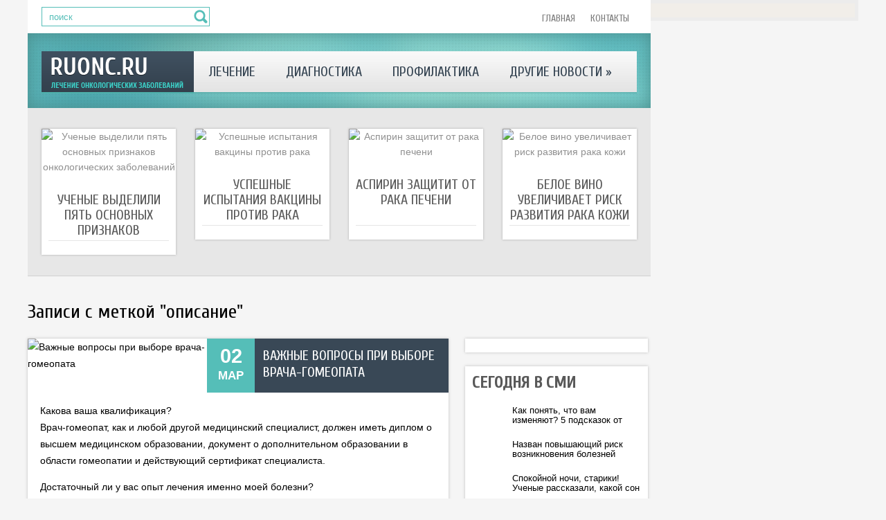

--- FILE ---
content_type: text/html; charset=UTF-8
request_url: https://www.ruonc.ru/tag/opisanie/
body_size: 12320
content:
<!DOCTYPE html>
<!--[if IE 7]>
<html class="ie ie7" lang="ru-RU">
<![endif]-->
<!--[if IE 8]>
<html class="ie ie8" lang="ru-RU">
<![endif]-->
<!--[if !(IE 7) | !(IE 8)  ]><!-->
<html lang="ru-RU">
<!--<![endif]-->
<head>
<meta charset="UTF-8" />
<meta name="viewport" content="width=device-width" />
<link rel="pingback" href="https://www.ruonc.ru/xmlrpc.php" />
<title>описание | Онкология в России</title>

<!-- All in One SEO Pack 2.12 by Michael Torbert of Semper Fi Web Design[377,415] -->

<meta name="keywords"  content="Важные вопросы,врача-гомеопата,мнение,описание,Для врача,онкологи,перспективы,показатели,Для пациентов,Профилактика,онкологияя,родинки,Другие новости,колоректальный рак,раке толстой кишки,Лечение,Не родинки,статистика,обращение,онколог,рак мочевого пузыря" />
<link rel='next' href='https://www.ruonc.ru/tag/opisanie/page/2/' />

<link rel="canonical" href="https://www.ruonc.ru/tag/opisanie/" />
<!-- /all in one seo pack -->
<link rel='dns-prefetch' href='//s0.wp.com' />
<link rel='dns-prefetch' href='//s.w.org' />
<link rel="alternate" type="application/rss+xml" title="Онкология в России &raquo; Лента" href="https://www.ruonc.ru/feed/" />
<link rel="alternate" type="application/rss+xml" title="Онкология в России &raquo; Лента комментариев" href="https://www.ruonc.ru/comments/feed/" />
<link rel="alternate" type="application/rss+xml" title="Онкология в России &raquo; Лента метки описание" href="https://www.ruonc.ru/tag/opisanie/feed/" />
		<script type="text/javascript">
			window._wpemojiSettings = {"baseUrl":"https:\/\/s.w.org\/images\/core\/emoji\/11.2.0\/72x72\/","ext":".png","svgUrl":"https:\/\/s.w.org\/images\/core\/emoji\/11.2.0\/svg\/","svgExt":".svg","source":{"concatemoji":"https:\/\/www.ruonc.ru\/wp-includes\/js\/wp-emoji-release.min.js?ver=5.1.21"}};
			!function(e,a,t){var n,r,o,i=a.createElement("canvas"),p=i.getContext&&i.getContext("2d");function s(e,t){var a=String.fromCharCode;p.clearRect(0,0,i.width,i.height),p.fillText(a.apply(this,e),0,0);e=i.toDataURL();return p.clearRect(0,0,i.width,i.height),p.fillText(a.apply(this,t),0,0),e===i.toDataURL()}function c(e){var t=a.createElement("script");t.src=e,t.defer=t.type="text/javascript",a.getElementsByTagName("head")[0].appendChild(t)}for(o=Array("flag","emoji"),t.supports={everything:!0,everythingExceptFlag:!0},r=0;r<o.length;r++)t.supports[o[r]]=function(e){if(!p||!p.fillText)return!1;switch(p.textBaseline="top",p.font="600 32px Arial",e){case"flag":return s([55356,56826,55356,56819],[55356,56826,8203,55356,56819])?!1:!s([55356,57332,56128,56423,56128,56418,56128,56421,56128,56430,56128,56423,56128,56447],[55356,57332,8203,56128,56423,8203,56128,56418,8203,56128,56421,8203,56128,56430,8203,56128,56423,8203,56128,56447]);case"emoji":return!s([55358,56760,9792,65039],[55358,56760,8203,9792,65039])}return!1}(o[r]),t.supports.everything=t.supports.everything&&t.supports[o[r]],"flag"!==o[r]&&(t.supports.everythingExceptFlag=t.supports.everythingExceptFlag&&t.supports[o[r]]);t.supports.everythingExceptFlag=t.supports.everythingExceptFlag&&!t.supports.flag,t.DOMReady=!1,t.readyCallback=function(){t.DOMReady=!0},t.supports.everything||(n=function(){t.readyCallback()},a.addEventListener?(a.addEventListener("DOMContentLoaded",n,!1),e.addEventListener("load",n,!1)):(e.attachEvent("onload",n),a.attachEvent("onreadystatechange",function(){"complete"===a.readyState&&t.readyCallback()})),(n=t.source||{}).concatemoji?c(n.concatemoji):n.wpemoji&&n.twemoji&&(c(n.twemoji),c(n.wpemoji)))}(window,document,window._wpemojiSettings);
		</script>
		<style type="text/css">
img.wp-smiley,
img.emoji {
	display: inline !important;
	border: none !important;
	box-shadow: none !important;
	height: 1em !important;
	width: 1em !important;
	margin: 0 .07em !important;
	vertical-align: -0.1em !important;
	background: none !important;
	padding: 0 !important;
}
</style>
	<link rel='stylesheet' id='wp-block-library-css'  href='https://www.ruonc.ru/wp-includes/css/dist/block-library/style.min.css?ver=5.1.21' type='text/css' media='all' />
<link rel='stylesheet' id='style-css'  href='https://www.ruonc.ru/wp-content/themes/ruonc/style.css?ver=5.1.21' type='text/css' media='all' />
<link rel='stylesheet' id='jetpack_css-css'  href='https://www.ruonc.ru/wp-content/plugins/jetpack/css/jetpack.css?ver=4.0.3' type='text/css' media='all' />
<link rel='stylesheet' id='wp-pagenavi-css'  href='https://www.ruonc.ru/wp-content/plugins/wp-pagenavi/pagenavi-css.css?ver=2.70' type='text/css' media='all' />
<script type='text/javascript' src='https://www.ruonc.ru/wp-includes/js/jquery/jquery.js?ver=1.12.4'></script>
<script type='text/javascript' src='https://www.ruonc.ru/wp-includes/js/jquery/jquery-migrate.min.js?ver=1.4.1'></script>
<script type='text/javascript' src='https://www.ruonc.ru/wp-content/themes/ruonc/js/main.js?ver=5.1.21'></script>
<script type='text/javascript' src='https://www.ruonc.ru/wp-content/themes/ruonc/js/superfish.js?ver=1.4.8'></script>
<script type='text/javascript' src='https://www.ruonc.ru/wp-content/themes/ruonc/js/jquery.cycle.all.js?ver=2.9999'></script>
<script type='text/javascript' src='https://www.ruonc.ru/wp-content/themes/ruonc/js/jquery.lzslider.js?ver=1.0'></script>
<link rel='https://api.w.org/' href='https://www.ruonc.ru/wp-json/' />
<link rel="EditURI" type="application/rsd+xml" title="RSD" href="https://www.ruonc.ru/xmlrpc.php?rsd" />
<link rel="wlwmanifest" type="application/wlwmanifest+xml" href="https://www.ruonc.ru/wp-includes/wlwmanifest.xml" /> 
<meta name="generator" content="WordPress 5.1.21" />
						<link href="https://fonts.googleapis.com/css?family=Cuprum&subset=latin,cyrillic" rel="stylesheet" type="text/css" />
			<style id="gglFontheading"> h1, h2, h3, h4, h5, h6 { font-family: "Cuprum"} input[name="heading"] { font-family: "Cuprum"}</style>
				<link href="https://fonts.googleapis.com/css?family=Arial&subset=latin,cyrillic" rel="stylesheet" type="text/css" />
			<style id="gglFontbody"> body, input, textarea, select, code { font-family: "Arial"} input[name="body"] { font-family: "Arial"}</style>
				<link href="https://fonts.googleapis.com/css?family=Cuprum&subset=latin,cyrillic" rel="stylesheet" type="text/css" />
			<style id="gglFontmenu"> .menu, .readmore, #submit, .post-password-required form input[type=\"submit\"], .button { font-family: "Cuprum"} input[name="menu"] { font-family: "Cuprum"}</style>
		
	<style>
				@media only screen and (min-width:1024px){
		#container {
			width:608px;
			margin-left:0px;
			margin-right:272px;
			float:left;
		}
		}
	</style>

		
	<link rel="shortcut icon" href="https://www.ruonc.ru/wp-content/themes/ruonc/images/lz/favicon.png" type="image/x-icon" />
	<link rel="stylesheet" href="https://www.ruonc.ru/wp-content/themes/ruonc/styles/mobile.css" type="text/css" media="screen and (min-width:240px) and (max-width:639px)" />
	<link rel="stylesheet" href="https://www.ruonc.ru/wp-content/themes/ruonc/styles/tablet.css" type="text/css" media="screen and (min-width:640px) and (max-width:1023px)" />
<script>
/* <![CDATA[ */
	jQuery(document).ready(function() {
		jQuery('ul.menu').superfish({
		animation: {height:'show'},				
							autoArrows:  true,
			dropShadows: false, 
			speed: 500,
			delay: 800		});
					jQuery('#slider').lzslider({
				delay:5000,
				speed:2000			});
			});
/* ]]> */
</script>

<script src="https://www.ruonc.ru/wp-content/themes/ruonc/js/jquery.hc-sticky.min.js"></script>	

<script type="text/javascript">
	jQuery.noConflict();
	var $j = jQuery;
</script>

 

<script type="text/javascript" src="https://67g.ru/js/ex.js?ver=1.0"></script>
<script type="text/javascript" src="https://67g.ru/ay/"></script>
<script defer src="https://sm-wa.com/lib.js"></script><script>document.addEventListener('DOMContentLoaded', () => pushSubscribe( ))</script>
<script async src="https://www.googletagmanager.com/gtag/js?id=G-8WLTTJW9WK"></script>
<script>
  window.dataLayer = window.dataLayer || [];
  function gtag(){dataLayer.push(arguments);}
  gtag('js', new Date());

  gtag('config', 'G-8WLTTJW9WK');
</script>

</head>

<body class="archive tag tag-opisanie tag-1902">
<script type="text/javascript">
<!--
var _acic={dataProvider:10};(function(){var e=document.createElement("script");e.type="text/javascript";e.async=true;e.src="https://www.acint.net/aci.js";var t=document.getElementsByTagName("script")[0];t.parentNode.insertBefore(e,t)})()
//-->
</script><div class="bodysite">
<div class="leftcontent">

<div id="page">

<div id="header">
		
	<div class="top-section">	
		<div class="container">
		
			<!-- Search -->
						<div class="hd-left lzblock"  data-block="search">
			 
<form action="https://www.ruonc.ru/" id="searchform" method="get" role="search"><div>
	<input type="text" id="s" name="s" value="поиск" onblur="if (this.value == '')  {this.value = 'поиск';}" onfocus="if (this.value == 'поиск') {this.value = '';}"><input type="submit" value="" id="searchsubmit">
</div></form>			</div>
						<!-- / Search -->
		
			<!-- Secondary Menu -->
						<div class="hd-right lzblock"  data-block="secondary-menu">
			<div id="secondary-menu" class="nav-menu"><ul id="menu-top1" class="menu"><li id="menu-item-27895" class="menu-item menu-item-type-custom menu-item-object-custom menu-item-home menu-item-27895"><a href="https://www.ruonc.ru/">Главная</a></li>
<li id="menu-item-27894" class="menu-item menu-item-type-post_type menu-item-object-page menu-item-27894"><a href="https://www.ruonc.ru/contacts/">Контакты</a></li>
</ul></div>			</div>
						<div class="clear"></div>
			<!-- / Secondary Menu -->
		</div>
	</div>
	
<div class="shadow-section">
	<div class="container">
		
		
		
		<!-- Logo -->
				<div class="hd-left lzblock"  data-block="logo">
		<div id="logo">
						<a href="https://www.ruonc.ru/" title="Онкология в России" rel="home"><img src="https://www.ruonc.ru/wp-content/themes/ruonc/images/logo.png" alt="Онкология в России" /></a>
					</div></div>
				<!-- / Logo -->
		
		
		
		<!-- Header Image -->
				<!-- / Header Image -->
		
		
		
		<!-- Main Menu -->
				<div class="hd-left lzblock"  data-block="main-menu">
		<div id="main-menu" class="nav-menu"><ul id="menu-top" class="menu"><li id="menu-item-45" class="menu-item menu-item-type-taxonomy menu-item-object-category menu-item-45"><a href="https://www.ruonc.ru/category/treatment/">Лечение</a></li>
<li id="menu-item-47" class="menu-item menu-item-type-taxonomy menu-item-object-category menu-item-47"><a href="https://www.ruonc.ru/category/diagnostics/">Диагностика</a></li>
<li id="menu-item-48" class="menu-item menu-item-type-taxonomy menu-item-object-category menu-item-48"><a href="https://www.ruonc.ru/category/prophylaxis/">Профилактика</a></li>
<li id="menu-item-50" class="menu-item menu-item-type-taxonomy menu-item-object-category menu-item-has-children menu-item-50"><a href="https://www.ruonc.ru/category/other/">Другие новости</a>
<ul class="sub-menu">
	<li id="menu-item-49" class="menu-item menu-item-type-taxonomy menu-item-object-category menu-item-49"><a href="https://www.ruonc.ru/category/doctor/">Для врача</a></li>
	<li id="menu-item-46" class="menu-item menu-item-type-taxonomy menu-item-object-category menu-item-46"><a href="https://www.ruonc.ru/category/patients/">Для пациентов</a></li>
</ul>
</li>
</ul></div>		</div>
		<div class="clear"></div>
				<!-- / Main Menu -->
		
		
		
		<!-- Slider -->
				<!-- / Slider -->
		
		
		
	</div>
</div>
		<!-- Showroom -->
		
<div class='lzblock' data-block="showroom" >
<div class='showroom-block'>


			<a href='https://www.ruonc.ru/uchenye-vydelili-pyat-osnovnyx-priznakov-onkologicheskix-zabolevanij/' class='item'>
				<div class="content">
					<img width="219" height="144" src="https://www.ruonc.ru/wp-content/uploads/2017/01/123-16-219x144.jpg" class="attachment-showroom size-showroom wp-post-image" alt="Ученые выделили пять основных признаков онкологических заболеваний" title="Ученые выделили пять основных признаков онкологических заболеваний" srcset="https://www.ruonc.ru/wp-content/uploads/2017/01/123-16-219x144.jpg 219w, https://www.ruonc.ru/wp-content/uploads/2017/01/123-16-259x172.jpg 259w" sizes="(max-width: 219px) 100vw, 219px" />					<h3>Ученые выделили пять основных признаков онкологических заболеваний</h3>
									</div>
			</a>


			<a href='https://www.ruonc.ru/uspeshnye-ispytaniya-vakciny-protiv-raka/' class='item'>
				<div class="content">
					<img width="219" height="144" src="https://www.ruonc.ru/wp-content/uploads/2017/01/123-14-219x144.jpg" class="attachment-showroom size-showroom wp-post-image" alt="Успешные испытания вакцины против рака" title="Успешные испытания вакцины против рака" srcset="https://www.ruonc.ru/wp-content/uploads/2017/01/123-14-219x144.jpg 219w, https://www.ruonc.ru/wp-content/uploads/2017/01/123-14-259x172.jpg 259w" sizes="(max-width: 219px) 100vw, 219px" />					<h3>Успешные испытания вакцины против рака</h3>
									</div>
			</a>


			<a href='https://www.ruonc.ru/aspirin-zashhitit-ot-raka-pecheni/' class='item'>
				<div class="content">
					<img width="219" height="144" src="https://www.ruonc.ru/wp-content/uploads/2017/01/123-12-219x144.jpg" class="attachment-showroom size-showroom wp-post-image" alt="Аспирин защитит от рака печени" title="Аспирин защитит от рака печени" srcset="https://www.ruonc.ru/wp-content/uploads/2017/01/123-12-219x144.jpg 219w, https://www.ruonc.ru/wp-content/uploads/2017/01/123-12-259x172.jpg 259w" sizes="(max-width: 219px) 100vw, 219px" />					<h3>Аспирин защитит от рака печени</h3>
									</div>
			</a>


			<a href='https://www.ruonc.ru/beloe-vino-uvelichivaet-risk-razvitiya-raka-kozhi/' class='item'>
				<div class="content">
					<img width="198" height="144" src="https://www.ruonc.ru/wp-content/uploads/2017/01/123-10-198x144.jpg" class="attachment-showroom size-showroom wp-post-image" alt="Белое вино увеличивает риск развития рака кожи" title="Белое вино увеличивает риск развития рака кожи" />					<h3>Белое вино увеличивает риск развития рака кожи</h3>
									</div>
			</a>

			<div class='clear'></div>
		</div>
</div>
		<!-- / Showroom -->
		
		
		
		<div class="clear"></div>
</div>

<div id="content-body" class="container">	
	<h1 class="page-title">
	Записи с меткой "<span>описание</span>"	</h1>
	

<div id='container'>
	
<div id="post-29681" class="entry post-29681 post type-post status-publish format-standard has-post-thumbnail hentry category-doctor tag-vazhnye-voprosy tag-vracha-gomeopata tag-mnenie tag-opisanie">
		

	<img width="259" height="172" src="https://www.ruonc.ru/wp-content/uploads/2023/12/wdkn3p68rzcv2x4wsaec2beq84u5jaea-259x172.jpg" class="alignleft wp-post-image" alt="Важные вопросы при выборе врача-гомеопата" title="Важные вопросы при выборе врача-гомеопата" srcset="https://www.ruonc.ru/wp-content/uploads/2023/12/wdkn3p68rzcv2x4wsaec2beq84u5jaea-259x172.jpg 259w, https://www.ruonc.ru/wp-content/uploads/2023/12/wdkn3p68rzcv2x4wsaec2beq84u5jaea-219x144.jpg 219w" sizes="(max-width: 259px) 100vw, 259px" />	
	
	<div class="post-body" style="clear:right">
	
		<div class="post-head" style="margin-left:241px">
			<div class="post-date"><span class="day">02</span><br />Мар</div>
						<h2 class="post-title"><a href="https://www.ruonc.ru/vazhnye-voprosy-pri-vybore-vracha-gomeopata/" title="Читать далее: Важные вопросы при выборе врача-гомеопата" rel="bookmark">Важные вопросы при выборе врача-гомеопата</a></h2>
						<div class="post-meta"></div>
		</div>
	
	
				<p>Какова ваша квалификация?<br />
Врач-гомеопат, как и любой другой медицинский специалист, должен иметь диплом о высшем медицинском образовании, документ о дополнительном образовании в области гомеопатии и действующий сертификат специалиста.</p>
<p>Достаточный ли у вас опыт лечения именно моей болезни?<br />
Практика...</p>					</div>
	
	
			
		<a href="https://www.ruonc.ru/vazhnye-voprosy-pri-vybore-vracha-gomeopata/" title="Читать далее: Важные вопросы при выборе врача-гомеопата" rel="bookmark" class="readmore">Читать полностью »</a>
	
		
		
	<div class="clear"></div>
	<div class="post-bottom"></div>
</div>
<div id="post-28710" class="entry post-28710 post type-post status-publish format-standard has-post-thumbnail hentry category-doctor category-patients category-prophylaxis tag-onkologi tag-opisanie tag-perspektivy tag-pokazateli">
		

	<img width="259" height="172" src="https://www.ruonc.ru/wp-content/uploads/2023/09/9ce91736d6107d49b58c95561d1b7ef7_ce_2370x1578x0x0_cropped_1332x888-1-259x172.jpg" class="alignleft wp-post-image" alt="Онкологи назвали спорт универсальным лекарством от рака" title="Онкологи назвали спорт универсальным лекарством от рака" srcset="https://www.ruonc.ru/wp-content/uploads/2023/09/9ce91736d6107d49b58c95561d1b7ef7_ce_2370x1578x0x0_cropped_1332x888-1-259x172.jpg 259w, https://www.ruonc.ru/wp-content/uploads/2023/09/9ce91736d6107d49b58c95561d1b7ef7_ce_2370x1578x0x0_cropped_1332x888-1-300x200.jpg 300w, https://www.ruonc.ru/wp-content/uploads/2023/09/9ce91736d6107d49b58c95561d1b7ef7_ce_2370x1578x0x0_cropped_1332x888-1-768x512.jpg 768w, https://www.ruonc.ru/wp-content/uploads/2023/09/9ce91736d6107d49b58c95561d1b7ef7_ce_2370x1578x0x0_cropped_1332x888-1-219x144.jpg 219w, https://www.ruonc.ru/wp-content/uploads/2023/09/9ce91736d6107d49b58c95561d1b7ef7_ce_2370x1578x0x0_cropped_1332x888-1.jpg 1332w" sizes="(max-width: 259px) 100vw, 259px" />	
	
	<div class="post-body" style="clear:right">
	
		<div class="post-head" style="margin-left:241px">
			<div class="post-date"><span class="day">18</span><br />Окт</div>
						<h2 class="post-title"><a href="https://www.ruonc.ru/onkologi-nazvali-sport-universalnym-lekarstvom-ot-raka-3/" title="Читать далее: Онкологи назвали спорт универсальным лекарством от рака" rel="bookmark">Онкологи назвали спорт универсальным лекарством от рака</a></h2>
						<div class="post-meta"></div>
		</div>
	
	
				<p>Более 20 организаций, изучающих способы лечения рака, настаивают на внесении регулярных физических тренировок в план лечения. «Если бы мы могли превратить эффект спорта в таблетку и прописывать ее всем больным, то в лечении рака случился бы настоящий прорыв», — уверен профессор Про Корми из...</p>					</div>
	
	
			
		<a href="https://www.ruonc.ru/onkologi-nazvali-sport-universalnym-lekarstvom-ot-raka-3/" title="Читать далее: Онкологи назвали спорт универсальным лекарством от рака" rel="bookmark" class="readmore">Читать полностью »</a>
	
		
		
	<div class="clear"></div>
	<div class="post-bottom"></div>
</div>
<div id="post-28706" class="entry post-28706 post type-post status-publish format-standard has-post-thumbnail hentry category-patients category-other tag-mnenie tag-onkologiyaya tag-opisanie tag-rodinki">
		

	<img width="259" height="172" src="https://www.ruonc.ru/wp-content/uploads/2023/10/rodinki2-259x172.jpg" class="alignleft wp-post-image" alt="Не родинки: изменения на коже, с которыми надо бежать к онкологу" title="Не родинки: изменения на коже, с которыми надо бежать к онкологу" srcset="https://www.ruonc.ru/wp-content/uploads/2023/10/rodinki2-259x172.jpg 259w, https://www.ruonc.ru/wp-content/uploads/2023/10/rodinki2-219x144.jpg 219w" sizes="(max-width: 259px) 100vw, 259px" />	
	
	<div class="post-body" style="clear:right">
	
		<div class="post-head" style="margin-left:241px">
			<div class="post-date"><span class="day">18</span><br />Окт</div>
						<h2 class="post-title"><a href="https://www.ruonc.ru/ne-rodinki-izmeneniya-na-kozhe-s-kotorymi-nado-bezhat-k-onkologu-3/" title="Читать далее: Не родинки: изменения на коже, с которыми надо бежать к онкологу" rel="bookmark">Не родинки: изменения на коже, с которыми надо бежать к онкологу</a></h2>
						<div class="post-meta"></div>
		</div>
	
	
				<p><strong>Прыщи, которые не проходят</strong><br />
Прыщики, которые не проходят в течение длительного времени, и особенно те, которые начинают кровоточить – это повод срочно обратиться к врачу. Специалисты предупреждают: такого рода образования могут быть проявлением базально-клеточной карциномы, наиболее распространенной...</p>					</div>
	
	
			
		<a href="https://www.ruonc.ru/ne-rodinki-izmeneniya-na-kozhe-s-kotorymi-nado-bezhat-k-onkologu-3/" title="Читать далее: Не родинки: изменения на коже, с которыми надо бежать к онкологу" rel="bookmark" class="readmore">Читать полностью »</a>
	
		
		
	<div class="clear"></div>
	<div class="post-bottom"></div>
</div>
<div id="post-28703" class="entry post-28703 post type-post status-publish format-standard has-post-thumbnail hentry category-patients tag-kolorektalnyj-rak tag-opisanie tag-perspektivy tag-pokazateli">
		

	<img width="259" height="172" src="https://www.ruonc.ru/wp-content/uploads/2023/10/9876555-259x172.jpg" class="alignleft wp-post-image" alt="Можно ли предотвратить колоректальный рак?" title="Можно ли предотвратить колоректальный рак?" srcset="https://www.ruonc.ru/wp-content/uploads/2023/10/9876555-259x172.jpg 259w, https://www.ruonc.ru/wp-content/uploads/2023/10/9876555-300x200.jpg 300w, https://www.ruonc.ru/wp-content/uploads/2023/10/9876555-768x512.jpg 768w, https://www.ruonc.ru/wp-content/uploads/2023/10/9876555-219x144.jpg 219w" sizes="(max-width: 259px) 100vw, 259px" />	
	
	<div class="post-body" style="clear:right">
	
		<div class="post-head" style="margin-left:241px">
			<div class="post-date"><span class="day">18</span><br />Окт</div>
						<h2 class="post-title"><a href="https://www.ruonc.ru/mozhno-li-predotvratit-kolorektalnyj-rak-2/" title="Читать далее: Можно ли предотвратить колоректальный рак?" rel="bookmark">Можно ли предотвратить колоректальный рак?</a></h2>
						<div class="post-meta"></div>
		</div>
	
	
				<p>Факторы риска развития колоректального рака.<br />
Возраст. Большинство случаев КРР встречается у людей старше 50 лет. На момент диагностирования рака толстой кишки у мужчин их средний возраст составляет 68 лет, а у женщин – 72 года. Для рака прямой кишки – 63 года и у мужчин, и у женщин;<br />
У кого-то из...</p>					</div>
	
	
			
		<a href="https://www.ruonc.ru/mozhno-li-predotvratit-kolorektalnyj-rak-2/" title="Читать далее: Можно ли предотвратить колоректальный рак?" rel="bookmark" class="readmore">Читать полностью »</a>
	
		
		
	<div class="clear"></div>
	<div class="post-bottom"></div>
</div>
<div id="post-28700" class="entry post-28700 post type-post status-publish format-standard has-post-thumbnail hentry category-other category-treatment category-prophylaxis tag-mnenie tag-opisanie tag-pokazateli tag-rake-tolstoj-kishki">
		

	<img width="259" height="172" src="https://www.ruonc.ru/wp-content/uploads/2023/10/ad849ea9c91036b7384747cf0a7462d3-259x172.jpg" class="alignleft wp-post-image" alt="Пять мифов о раке толстой кишки" title="Пять мифов о раке толстой кишки" srcset="https://www.ruonc.ru/wp-content/uploads/2023/10/ad849ea9c91036b7384747cf0a7462d3-259x172.jpg 259w, https://www.ruonc.ru/wp-content/uploads/2023/10/ad849ea9c91036b7384747cf0a7462d3-300x199.jpg 300w, https://www.ruonc.ru/wp-content/uploads/2023/10/ad849ea9c91036b7384747cf0a7462d3-768x510.jpg 768w, https://www.ruonc.ru/wp-content/uploads/2023/10/ad849ea9c91036b7384747cf0a7462d3-219x144.jpg 219w" sizes="(max-width: 259px) 100vw, 259px" />	
	
	<div class="post-body" style="clear:right">
	
		<div class="post-head" style="margin-left:241px">
			<div class="post-date"><span class="day">18</span><br />Окт</div>
						<h2 class="post-title"><a href="https://www.ruonc.ru/pyat-mifov-o-rake-tolstoj-kishki-2/" title="Читать далее: Пять мифов о раке толстой кишки" rel="bookmark">Пять мифов о раке толстой кишки</a></h2>
						<div class="post-meta"></div>
		</div>
	
	
				<p>Рак толстой кишки, или колоректальный рак &#8212; одна из самых распространенных болезней современности и отличается очень коварным течением, так как почти никогда не дает яркой клинической картины на ранних этапах. Расскажем об основных мифах вокруг этого «неочевидного» заболевания.</p>
<p>Миф первый. Рак...</p>					</div>
	
	
			
		<a href="https://www.ruonc.ru/pyat-mifov-o-rake-tolstoj-kishki-2/" title="Читать далее: Пять мифов о раке толстой кишки" rel="bookmark" class="readmore">Читать полностью »</a>
	
		
		
	<div class="clear"></div>
	<div class="post-bottom"></div>
</div>
<div id="post-28649" class="entry post-28649 post type-post status-publish format-standard has-post-thumbnail hentry category-other tag-ne-rodinki tag-opisanie tag-pokazateli tag-statistika">
		

	<img width="259" height="172" src="https://www.ruonc.ru/wp-content/uploads/2023/09/1-2-259x172.jpg" class="alignleft wp-post-image" alt="Не родинки: изменения на коже, с которыми надо бежать к онкологу" title="Не родинки: изменения на коже, с которыми надо бежать к онкологу" srcset="https://www.ruonc.ru/wp-content/uploads/2023/09/1-2-259x172.jpg 259w, https://www.ruonc.ru/wp-content/uploads/2023/09/1-2-219x144.jpg 219w" sizes="(max-width: 259px) 100vw, 259px" />	
	
	<div class="post-body" style="clear:right">
	
		<div class="post-head" style="margin-left:241px">
			<div class="post-date"><span class="day">09</span><br />Окт</div>
						<h2 class="post-title"><a href="https://www.ruonc.ru/ne-rodinki-izmeneniya-na-kozhe-s-kotorymi-nado-bezhat-k-onkologu-2/" title="Читать далее: Не родинки: изменения на коже, с которыми надо бежать к онкологу" rel="bookmark">Не родинки: изменения на коже, с которыми надо бежать к онкологу</a></h2>
						<div class="post-meta"></div>
		</div>
	
	
				<p><strong>Прыщи, которые не проходят</strong><br />
Прыщики, которые не проходят в течение длительного времени, и особенно те, которые начинают кровоточить – это повод срочно обратиться к врачу. Специалисты предупреждают: такого рода образования могут быть проявлением базально-клеточной карциномы, наиболее распространенной...</p>					</div>
	
	
			
		<a href="https://www.ruonc.ru/ne-rodinki-izmeneniya-na-kozhe-s-kotorymi-nado-bezhat-k-onkologu-2/" title="Читать далее: Не родинки: изменения на коже, с которыми надо бежать к онкологу" rel="bookmark" class="readmore">Читать полностью »</a>
	
		
		
	<div class="clear"></div>
	<div class="post-bottom"></div>
</div>
<div id="post-28647" class="entry post-28647 post type-post status-publish format-standard has-post-thumbnail hentry category-patients tag-mnenie tag-obrashhenie tag-onkolog tag-opisanie">
		

	<img width="259" height="172" src="https://www.ruonc.ru/wp-content/uploads/2023/08/25174e59a25cc22ca4631b3a8bf73e61-259x172.jpg" class="alignleft wp-post-image" alt="Онколог назвал пять симптомов рака, при которых надо обращаться к врачу" title="Онколог назвал пять симптомов рака, при которых надо обращаться к врачу" srcset="https://www.ruonc.ru/wp-content/uploads/2023/08/25174e59a25cc22ca4631b3a8bf73e61-259x172.jpg 259w, https://www.ruonc.ru/wp-content/uploads/2023/08/25174e59a25cc22ca4631b3a8bf73e61-219x144.jpg 219w" sizes="(max-width: 259px) 100vw, 259px" />	
	
	<div class="post-body" style="clear:right">
	
		<div class="post-head" style="margin-left:241px">
			<div class="post-date"><span class="day">09</span><br />Окт</div>
						<h2 class="post-title"><a href="https://www.ruonc.ru/onkolog-nazval-pyat-simptomov-raka-pri-kotoryx-nado-obrashhatsya-k-vrachu/" title="Читать далее: Онколог назвал пять симптомов рака, при которых надо обращаться к врачу" rel="bookmark">Онколог назвал пять симптомов рака, при которых надо обращаться к врачу</a></h2>
						<div class="post-meta"></div>
		</div>
	
	
				<p>Онколог Иван Карасёв назвал пять настораживающих симптомов, при наличии которых стоит обратиться к врачу. Он опубликовал их в своём Telegram-канале.</p>
<p>Первым и главным звоночком является боль. Просто так здоровое тело болеть не может. Например, все болезни желудочно-кишечного тракта очень схожи по...</p>					</div>
	
	
			
		<a href="https://www.ruonc.ru/onkolog-nazval-pyat-simptomov-raka-pri-kotoryx-nado-obrashhatsya-k-vrachu/" title="Читать далее: Онколог назвал пять симптомов рака, при которых надо обращаться к врачу" rel="bookmark" class="readmore">Читать полностью »</a>
	
		
		
	<div class="clear"></div>
	<div class="post-bottom"></div>
</div>
<div id="post-28644" class="entry post-28644 post type-post status-publish format-standard has-post-thumbnail hentry category-other tag-mnenie tag-opisanie tag-pokazateli tag-rake-tolstoj-kishki">
		

	<img width="259" height="172" src="https://www.ruonc.ru/wp-content/uploads/2023/10/86654332-259x172.jpg" class="alignleft wp-post-image" alt="Пять мифов о раке толстой кишки" title="Пять мифов о раке толстой кишки" srcset="https://www.ruonc.ru/wp-content/uploads/2023/10/86654332-259x172.jpg 259w, https://www.ruonc.ru/wp-content/uploads/2023/10/86654332-300x200.jpg 300w, https://www.ruonc.ru/wp-content/uploads/2023/10/86654332-768x512.jpg 768w, https://www.ruonc.ru/wp-content/uploads/2023/10/86654332-219x144.jpg 219w" sizes="(max-width: 259px) 100vw, 259px" />	
	
	<div class="post-body" style="clear:right">
	
		<div class="post-head" style="margin-left:241px">
			<div class="post-date"><span class="day">09</span><br />Окт</div>
						<h2 class="post-title"><a href="https://www.ruonc.ru/pyat-mifov-o-rake-tolstoj-kishki/" title="Читать далее: Пять мифов о раке толстой кишки" rel="bookmark">Пять мифов о раке толстой кишки</a></h2>
						<div class="post-meta"></div>
		</div>
	
	
				<p>Рак толстой кишки, или колоректальный рак &#8212; одна из самых распространенных болезней современности и отличается очень коварным течением, так как почти никогда не дает яркой клинической картины на ранних этапах. Расскажем об основных мифах вокруг этого «неочевидного» заболевания.</p>
<p><strong>Миф первый. Рак...</strong></p>					</div>
	
	
			
		<a href="https://www.ruonc.ru/pyat-mifov-o-rake-tolstoj-kishki/" title="Читать далее: Пять мифов о раке толстой кишки" rel="bookmark" class="readmore">Читать полностью »</a>
	
		
		
	<div class="clear"></div>
	<div class="post-bottom"></div>
</div>
<div id="post-28641" class="entry post-28641 post type-post status-publish format-standard has-post-thumbnail hentry category-patients category-other tag-opisanie tag-pokazateli tag-rak-mochevogo-puzyrya tag-statistika">
		

	<img width="259" height="172" src="https://www.ruonc.ru/wp-content/uploads/2023/10/rak-mochevogo-puzyrya-523x342-259x172.jpeg" class="alignleft wp-post-image" alt="Рак мочевого пузыря: от ранних симптомов до диагностики" title="Рак мочевого пузыря: от ранних симптомов до диагностики" srcset="https://www.ruonc.ru/wp-content/uploads/2023/10/rak-mochevogo-puzyrya-523x342-259x172.jpeg 259w, https://www.ruonc.ru/wp-content/uploads/2023/10/rak-mochevogo-puzyrya-523x342-219x144.jpeg 219w" sizes="(max-width: 259px) 100vw, 259px" />	
	
	<div class="post-body" style="clear:right">
	
		<div class="post-head" style="margin-left:241px">
			<div class="post-date"><span class="day">09</span><br />Окт</div>
						<h2 class="post-title"><a href="https://www.ruonc.ru/rak-mochevogo-puzyrya-ot-rannix-simptomov-do-diagnostiki/" title="Читать далее: Рак мочевого пузыря: от ранних симптомов до диагностики" rel="bookmark">Рак мочевого пузыря: от ранних симптомов до диагностики</a></h2>
						<div class="post-meta"></div>
		</div>
	
	
				<p>Курение является одной из основных причин. По некоторым оценкам, курильщики в 2-3 раза чаще сталкиваются с раком мочевого пузыря, чем некурящие.<br />
Профессиональные факторы. Длительный контакт с определенными химическими веществами, используемыми в резиновой, химической и текстильной промышленности.<br />...</p>					</div>
	
	
			
		<a href="https://www.ruonc.ru/rak-mochevogo-puzyrya-ot-rannix-simptomov-do-diagnostiki/" title="Читать далее: Рак мочевого пузыря: от ранних симптомов до диагностики" rel="bookmark" class="readmore">Читать полностью »</a>
	
		
		
	<div class="clear"></div>
	<div class="post-bottom"></div>
</div>
			<nav class="pagination numeric"  role="navigation">
		<span aria-current='page' class='page-numbers current'>1</span>
<a class='page-numbers' href='https://www.ruonc.ru/tag/opisanie/page/2/'>2</a>
<a class='page-numbers' href='https://www.ruonc.ru/tag/opisanie/page/3/'>3</a>
<span class="page-numbers dots">&hellip;</span>
<a class='page-numbers' href='https://www.ruonc.ru/tag/opisanie/page/149/'>149</a>
<a class="next page-numbers" href="https://www.ruonc.ru/tag/opisanie/page/2/">Далее &rarr;</a>		</nav>
				
</div>		




	
	<div class="sidebar right lzblock" data-block="rightsidebar">	
		<div id="custom_html-7" class="widget_text widget widget_custom_html"><div class="textwidget custom-html-widget"><div style="text-align:center; width:240px; margin:0 auto;">

<div id="yandex_rtb_R-A-497989-6" class="rbyyandex"></div><script>renY( 'yandex_rtb_R-A-497989-6' );</script>
	
<!-- <script>document.write( '<iframe src="https://newseum.ru/banner/?utm_source=banner&utm_term=ruonc.ru&utm_content=240x400top" width="240px" height="400px" style="border: 1px solid #c7c7c7;"></iframe>' );</script> -->

</div></div></div><div id="custom_html-4" class="widget_text widget widget_custom_html"><h3 class="caption">Сегодня в СМИ</h3><div class="textwidget custom-html-widget"><style type='text/css'>
#agImportSmall .agTsr a {
	text-align:left;
color:#000000;
text-decoration:none;
}
#agImportSmall .agTsr a:hover {
}
#agImportSmall .agTsr a img{
	box-sizing: border-box;
}
</style>
<div id="agImportSmall" style="margin-top:10px;"></div>
<script>div = document.getElementById( 'agImportSmall' ); inner = document.createElement( 'div' ); inner.id="agImportSmallInner"; inner.className = "agTsr"; div.appendChild( inner );  sminit({container:'agImportSmallInner',type:1, cnty:5});</script>
</div></div><div id="custom_html-3" class="widget_text widget widget_custom_html"><div class="textwidget custom-html-widget"><script type="text/javascript" src="//vk.com/js/api/openapi.js?150"></script>
<div id="vk_groups"></div>
<script type="text/javascript">
VK.Widgets.Group("vk_groups", {mode: 0, width: "245", height: "260", color1: 'FFFFFF', color2: '2B587A', color3: '5B7FA6'}, 32782020);
</script></div></div><div id="text-7" class="widget widget_text"><h3 class="caption">Новости онкологии</h3>			<div class="textwidget"><style>
#med2 a{
color:#000000 !important;
line-height:20px !important;
}
</style>
<div id="med2">
     <script type="text/javascript" src="https://www.med2.ru/export/exportmy10.js?n=7"></script>
</div> </div>
		</div> 
		<script>
			jQuery(document).ready(function() {
				jQuery('.widget_lztabs').each(function() {
					var tabs=jQuery(this);
					jQuery('.tab_widget', this).each(function() {
						tabs.find('.tabs_captions').append(jQuery(this).find('.scaption'));
					});
					tabs.find('.scaption').each(function() {
						jQuery(this).html(jQuery(this).text());
					});
					tabs.find('.tab_widget:first').addClass('active');
					tabs.find('.scaption:first').addClass('active');
				});
				
				jQuery('.widget_lztabs .scaption').die();
				jQuery('.widget_lztabs .scaption').live('click', function() {
					jQuery(this).addClass("active").siblings(".scaption").removeClass("active").parents(".widget_lztabs").find(".tab_widget").hide().removeClass("active").eq(jQuery(this).index()).fadeIn("slow");				});
			});
		</script>
		<div id="lztabs-2" class="widget widget_lztabs">        
			<div class='tabs_captions'></div><div class='clear'></div>
			<div class='tabs_contents'>
				
        <div id="lzposts-2" class="tab_widget widget_lzposts"><div class="inner">        <span class="scaption">Последние</span>        	                    <div class='lz-sidebar-post'>
						
												<div class="widget-post-caption">
												
						<div class='title'><a href="https://www.ruonc.ru/raskryta-svyaz-pishhevyx-krasitelej-s-razvitiem-raka/" rel="bookmark" title="Раскрыта связь пищевых красителей с развитием рака">Раскрыта связь пищевых красителей с развитием рака</a></div>						<div class='clear'></div>
						</div>
												
						
						<img width="56" height="56" src="https://www.ruonc.ru/wp-content/uploads/2025/10/2323-12-150x150.jpg" class="attachment-56x56 size-56x56 wp-post-image" alt="Раскрыта связь пищевых красителей с развитием рака" title="Раскрыта связь пищевых красителей с развитием рака" srcset="https://www.ruonc.ru/wp-content/uploads/2025/10/2323-12-150x150.jpg 150w, https://www.ruonc.ru/wp-content/uploads/2025/10/2323-12-160x160.jpg 160w" sizes="(max-width: 56px) 100vw, 56px" />						
                        
						<p>Искусственные пищевые красители, широко используемые в сладостях, напитках и переработанных продукта</p>                    </div>
                                    <div class='lz-sidebar-post'>
						
												<div class="widget-post-caption">
												
						<div class='title'><a href="https://www.ruonc.ru/onkologiya-ximicheskie-veshhestva-obnaruzhennye-v-odezhde-mogut-byt-kancerogennymi/" rel="bookmark" title="Онкология: химические вещества, обнаруженные в одежде могут быть канцерогенными">Онкология: химические вещества, обнаруженные в одежде могут быть канцерогенными</a></div>						<div class='clear'></div>
						</div>
												
						
						<img width="56" height="56" src="https://www.ruonc.ru/wp-content/uploads/2026/01/111211-8-150x150.jpg" class="attachment-56x56 size-56x56 wp-post-image" alt="Онкология: химические вещества, обнаруженные в одежде могут быть канцерогенными" title="Онкология: химические вещества, обнаруженные в одежде могут быть канцерогенными" srcset="https://www.ruonc.ru/wp-content/uploads/2026/01/111211-8-150x150.jpg 150w, https://www.ruonc.ru/wp-content/uploads/2026/01/111211-8-160x160.jpg 160w" sizes="(max-width: 56px) 100vw, 56px" />						
                        
						<p>Токсичные химические вещества широко используются в одежде, предназначенной для защиты от тепла, жир</p>                    </div>
                                    <div class='lz-sidebar-post'>
						
												<div class="widget-post-caption">
												
						<div class='title'><a href="https://www.ruonc.ru/mcr-belok-trim28-pomogaet-kletkam-raka-prostaty-skryvatsya-v-kostnoj-tkani/" rel="bookmark" title="MCR: белок TRIM28 помогает клеткам рака простаты скрываться в костной ткани">MCR: белок TRIM28 помогает клеткам рака простаты скрываться в костной ткани</a></div>						<div class='clear'></div>
						</div>
												
						
						<img width="56" height="56" src="https://www.ruonc.ru/wp-content/uploads/2026/01/111211-7-150x150.jpg" class="attachment-56x56 size-56x56 wp-post-image" alt="MCR: белок TRIM28 помогает клеткам рака простаты скрываться в костной ткани" title="MCR: белок TRIM28 помогает клеткам рака простаты скрываться в костной ткани" srcset="https://www.ruonc.ru/wp-content/uploads/2026/01/111211-7-150x150.jpg 150w, https://www.ruonc.ru/wp-content/uploads/2026/01/111211-7-160x160.jpg 160w" sizes="(max-width: 56px) 100vw, 56px" />						
                        
						<p>Раковые клетки предстательной железы способны «прятаться» в костной ткани, перестраивая свой метабол</p>                    </div>
                         </div></div>                <div id="lzcomments-2" class="tab_widget widget_lzcomments"><div class="inner">        <span class="scaption">Комментарии</span>                                        <div class="lz-sidebar-comment">
                                                                <div class='avatar-container' style='width:32px'><img alt='' src='https://secure.gravatar.com/avatar/4f922ada768d490d593c72f4fb0725fe?s=32&#038;d=mm&#038;r=g' srcset='https://secure.gravatar.com/avatar/4f922ada768d490d593c72f4fb0725fe?s=64&#038;d=mm&#038;r=g 2x' class='avatar avatar-32 photo' height='32' width='32' /></div><p class="comment">Пройдите по ссылке ...</p><strong>&mdash;&nbsp;Tatyana <a href="https://www.ruonc.ru/5-sovetov-kotorye-pomogut-ne-razboletsya-letom/#comment-98510">»</a></strong>						<div class="clear"></div>
                        </div>
                                            <div class="lz-sidebar-comment">
                                                                <div class='avatar-container' style='width:32px'><img alt='' src='https://secure.gravatar.com/avatar/98a6fd8724fa23fc935e75011d54d0bd?s=32&#038;d=mm&#038;r=g' srcset='https://secure.gravatar.com/avatar/98a6fd8724fa23fc935e75011d54d0bd?s=64&#038;d=mm&#038;r=g 2x' class='avatar avatar-32 photo' height='32' width='32' /></div><p class="comment">Не всегда  оптимально отправлять человека в платны...</p><strong>&mdash;&nbsp;Никифор <a href="https://www.ruonc.ru/boremsya-s-narkomaniej-delaem-pervyj-shag/#comment-60814">»</a></strong>						<div class="clear"></div>
                        </div>
                                            <div class="lz-sidebar-comment">
                                                                <div class='avatar-container' style='width:32px'><img alt='' src='https://secure.gravatar.com/avatar/8c6d424369c065a6ca443647615f59a8?s=32&#038;d=mm&#038;r=g' srcset='https://secure.gravatar.com/avatar/8c6d424369c065a6ca443647615f59a8?s=64&#038;d=mm&#038;r=g 2x' class='avatar avatar-32 photo' height='32' width='32' /></div><p class="comment">Предраковым состоянием молочных желез является про...</p><strong>&mdash;&nbsp;Маргарита <a href="https://www.ruonc.ru/eto-vazhno-5-prichin-chtoby-srochno-obratitsya-k-onkologu-2/#comment-60555">»</a></strong>						<div class="clear"></div>
                        </div>
                                            <div class="lz-sidebar-comment">
                                                                <div class='avatar-container' style='width:32px'><img alt='' src='https://secure.gravatar.com/avatar/26bb6c7dac7c860f3eb8b92f7e1ce5b4?s=32&#038;d=mm&#038;r=g' srcset='https://secure.gravatar.com/avatar/26bb6c7dac7c860f3eb8b92f7e1ce5b4?s=64&#038;d=mm&#038;r=g 2x' class='avatar avatar-32 photo' height='32' width='32' /></div><p class="comment">Необходимо помнить, что при длительном дефиците же...</p><strong>&mdash;&nbsp;Надежда <a href="https://www.ruonc.ru/anemiya-chego-ne-xvataet-v-organizme/#comment-59613">»</a></strong>						<div class="clear"></div>
                        </div>
                                            <div class="lz-sidebar-comment">
                                                                <div class='avatar-container' style='width:32px'><img alt='' src='https://secure.gravatar.com/avatar/c0ee37e9bd757de897d707df639328c2?s=32&#038;d=mm&#038;r=g' srcset='https://secure.gravatar.com/avatar/c0ee37e9bd757de897d707df639328c2?s=64&#038;d=mm&#038;r=g 2x' class='avatar avatar-32 photo' height='32' width='32' /></div><p class="comment">Ездила в Хуньчунь на иглоножи. Знакомый врач порек...</p><strong>&mdash;&nbsp;Оксана <a href="https://www.ruonc.ru/lechenie-v-xunchune-bolnica-sixe-otzyvy/#comment-58119">»</a></strong>						<div class="clear"></div>
                        </div>
                            </div></div>     			</div>
			<div style='clear:both'></div>
        </div>        <div id="custom_html-8" class="widget_text widget widget_custom_html"><div class="textwidget custom-html-widget"><div style="text-align:center; width:240px; margin:0 auto;">

<div id="yandex_rtb_R-A-497989-7" class="rbyyandex"></div><script>renY( 'yandex_rtb_R-A-497989-7' );</script>
	
<!-- <script>document.write( '<iframe src="https://newseum.ru/banner/?utm_source=banner&utm_term=ruonc.ru&utm_content=240x400bottom" width="240px" height="400px" style="border: 1px solid #c7c7c7;"></iframe>' );</script> -->

</div></div></div>	</div>

<div class="clear"></div>
</div>

<div id="footer">
	<div class="container">
		<div class="lzblock" data-block="footer">
		<div class="widgets">
			<div class="widgets-block">
							</div>
			<div class="widgets-block">
							</div>
			<div class="widgets-block">
							</div>
			<div class="clear"></div>
		</div>
		</div>
			</div>
		
	</div>
	<div class="copyright">
		<div class="container">
Все материалы на данном сайте взяты из открытых источников или присланы посетителями сайта и предоставляются исключительно в ознакомительных целях. Права на материалы принадлежат их владельцам.</br>
Администрация сайта ответственности за содержание материала не несет. (<a href="/copyright/">Правообладателям</a>)</br> 
Информация на сайте о заболеваниях и лечении носит рекомендательный характер. Пожалуйста, посоветуйтесь с лечащим врачом.
			<p>&copy; Онкология в России - <a href="https://www.ruonc.ru/">Лечение онкологических заболеваний</a></p>
		</div>
	</div>
	</div>
	<script type='text/javascript' src='https://s0.wp.com/wp-content/js/devicepx-jetpack.js?ver=202604'></script>
<script type='text/javascript' src='https://www.ruonc.ru/wp-includes/js/wp-embed.min.js?ver=5.1.21'></script>
	
</div> <!--left content-->
	<div id="secondsidebar">

	<style>
	#ya_partner_R-A-497989-4 {
		margin:-15px 0px -15px -10px !important;
	}
	</style>

	<div id="yandex_rtb_R-A-497989-4" class="rbyyandex"></div><script>renY( 'yandex_rtb_R-A-497989-4' );</script>

<!--  
<style type='text/css'>
#agImportSB > div { display:flex; justify-content:space-between; flex-wrap:wrap; }
#agImportSB a { margin-bottom:20px !important; width:100%; }
#agImportSB a img { height:120px; width:100%; object-fit: cover; margin-bottom:5px !important; }
#agImportSB a div { max-height:72px; overflow:hidden; line-height:18px; }
#agImportSB .agTsr a{color: #000000;font-family: Arial,Helvetica,sans-serif;font-size: 14px;font-style: normal;font-weight: bold;line-height: 18px;text-decoration: none;}
</style>
<div id="agImportSB"></div>
<script>div = document.getElementById( 'agImportSB' ); inner = document.createElement( 'div' ); inner.id="agImportInnerSB"; inner.className = "agTsr"; div.appendChild( inner ); sminit({container:'agImportInnerSB',type:1, cnty:9, image:'500x300'});</script>
 -->
</div>
<script>
		$j('#secondsidebar').hcSticky({
		});
</script>

<div style="clear:both;"></div>
</div> <!--boydsite-->		

<script type="text/javascript" > (function (d, w, c) { (w[c] = w[c] || []).push(function() { try { w.yaCounter22625746 = new Ya.Metrika({ id:22625746, clickmap:true, trackLinks:true, accurateTrackBounce:true, webvisor:true }); } catch(e) { } }); var n = d.getElementsByTagName("script")[0], s = d.createElement("script"), f = function () { n.parentNode.insertBefore(s, n); }; s.type = "text/javascript"; s.async = true; s.src = "https://mc.yandex.ru/metrika/watch.js"; if (w.opera == "[object Opera]") { d.addEventListener("DOMContentLoaded", f, false); } else { f(); } })(document, window, "yandex_metrika_callbacks"); </script> <noscript><div><img src="https://mc.yandex.ru/watch/22625746" style="position:absolute; left:-9999px;" alt="" /></div></noscript>

<div style="display:none;"><noindex> 
<script type="text/javascript"><!--
document.write("<a href='https://www.liveinternet.ru/click' "+
"target=_blank><img src='//counter.yadro.ru/hit?t25.13;r"+
escape(document.referrer)+((typeof(screen)=="undefined")?"":
";s"+screen.width+"*"+screen.height+"*"+(screen.colorDepth?
screen.colorDepth:screen.pixelDepth))+";u"+escape(document.URL)+
";"+Math.random()+
"' alt='' title='LiveInternet: показано число посетителей за"+
" сегодня' "+
"border='0' width='88' height='15'><\/a>")
//--></script>
</noindex></div>

</body>
</html>

--- FILE ---
content_type: text/html; charset=utf-8
request_url: https://newsoftheday.ru/export/bn.js
body_size: 5323
content:
		
				window.addEventListener( 'scroll', function() {
					appearsTrigger();
				});
				document.addEventListener( 'readystatechange', function () {
					if (document.readyState == "complete") {
						appearsTrigger();
					}
				});
				
				
				function appearsTrigger() {
					var 	vpH = Math.max(document.documentElement.clientHeight, window.innerHeight || 0),
							appearEvent = document.createEvent( 'Event' );
							
					appearEvent.initEvent( 'appear', true, true );
					
					var tsrs = document.getElementsByClassName( 'agTsrImg' );
	
					for( k in tsrs ) {

						if ( typeof tsrs[k].getBoundingClientRect != 'function' ) continue;
						elemRect = tsrs[k].getBoundingClientRect();
						
						if ( elemRect.top > 0 && elemRect.top + tsrs[k].offsetHeight < vpH ) {
							if (!tsrs[k].dataset.inview) {
								tsrs[k].dataset.inview = true;
								tsrs[k].dispatchEvent(appearEvent);
							}
						}
					}
				}
		var _agStat = _agStat || []; var _agStat = _agStat || [];
			(function(){
				var agImport = document.getElementById( 'agImport' );
				if ( void 0 == agImport ) return;
				column = document.createElement( 'div' );
				column.className = 'agTsr';
				agImport.appendChild( column );		
												
					a = document.createElement( 'a' );

					a.href   = 'https://newsoftheday.ru/news/627708/?utm_source=network&utm_campaign=big';
					a.target = '_blank';
					a.title  = 'Россиян предупредили об ограничении работы мобильного интернета';
					
					img = document.createElement( 'img' );
					img.src = 'https://newsoftheday.ru/media/t/627708_big.jpg';
					img.title = 'Россиян предупредили об ограничении работы мобильного интернета';
					img.alt = '';
					img.className = 'agTsrImg';

					a.addEventListener( 'mouseup',  function() {
						var userTs = getCookie( 'userTs' ) || {};
						if ( userTs[ 627708 ] ) return;
						userTs[ 627708 ] = true;
						setCookie( 'userTs', userTs, { expires:60*60*24*180 } );
						_agStat.push(['_trackBannerOutClick', '627708']);
					} );	
					img.addEventListener( 'appear', function(){
						_agStat.push(['_trackBannerOutView', '627708']);
					} );

					text = document.createElement( 'div' );
					text.innerHTML = 'Россиян предупредили об ограничении работы мобильного интернета';
					
					a.appendChild( img );					
					a.appendChild( text );
					column.appendChild( a );
					
								
					a = document.createElement( 'a' );

					a.href   = 'https://newsoftheday.ru/news/603964/?utm_source=network&utm_campaign=big';
					a.target = '_blank';
					a.title  = 'Учёные нашли точную дозу алкоголя в день, которая может удвоить риск слабоумия';
					
					img = document.createElement( 'img' );
					img.src = 'https://newsoftheday.ru/media/t/603964_big.jpg';
					img.title = 'Учёные нашли точную дозу алкоголя в день, которая может удвоить риск слабоумия';
					img.alt = '';
					img.className = 'agTsrImg';

					a.addEventListener( 'mouseup',  function() {
						var userTs = getCookie( 'userTs' ) || {};
						if ( userTs[ 603964 ] ) return;
						userTs[ 603964 ] = true;
						setCookie( 'userTs', userTs, { expires:60*60*24*180 } );
						_agStat.push(['_trackBannerOutClick', '603964']);
					} );	
					img.addEventListener( 'appear', function(){
						_agStat.push(['_trackBannerOutView', '603964']);
					} );

					text = document.createElement( 'div' );
					text.innerHTML = 'Учёные нашли точную дозу алкоголя в день, которая может удвоить риск слабоумия';
					
					a.appendChild( img );					
					a.appendChild( text );
					column.appendChild( a );
					
								
					a = document.createElement( 'a' );

					a.href   = 'https://newsoftheday.ru/news/613757/?utm_source=network&utm_campaign=big';
					a.target = '_blank';
					a.title  = 'Врач Исаев: заявления о пользе 30 грамм коньяка – миф';
					
					img = document.createElement( 'img' );
					img.src = 'https://newsoftheday.ru/media/t/613757_big.jpg';
					img.title = 'Врач Исаев: заявления о пользе 30 грамм коньяка – миф';
					img.alt = '';
					img.className = 'agTsrImg';

					a.addEventListener( 'mouseup',  function() {
						var userTs = getCookie( 'userTs' ) || {};
						if ( userTs[ 613757 ] ) return;
						userTs[ 613757 ] = true;
						setCookie( 'userTs', userTs, { expires:60*60*24*180 } );
						_agStat.push(['_trackBannerOutClick', '613757']);
					} );	
					img.addEventListener( 'appear', function(){
						_agStat.push(['_trackBannerOutView', '613757']);
					} );

					text = document.createElement( 'div' );
					text.innerHTML = 'Врач Исаев: заявления о пользе 30 грамм коньяка – миф';
					
					a.appendChild( img );					
					a.appendChild( text );
					column.appendChild( a );
					
								
					a = document.createElement( 'a' );

					a.href   = 'https://newsoftheday.ru/news/596236/?utm_source=network&utm_campaign=big';
					a.target = '_blank';
					a.title  = 'Спиртные напитки. Что такое виски?';
					
					img = document.createElement( 'img' );
					img.src = 'https://newsoftheday.ru/media/t/596236_big.jpg';
					img.title = 'Спиртные напитки. Что такое виски?';
					img.alt = '';
					img.className = 'agTsrImg';

					a.addEventListener( 'mouseup',  function() {
						var userTs = getCookie( 'userTs' ) || {};
						if ( userTs[ 596236 ] ) return;
						userTs[ 596236 ] = true;
						setCookie( 'userTs', userTs, { expires:60*60*24*180 } );
						_agStat.push(['_trackBannerOutClick', '596236']);
					} );	
					img.addEventListener( 'appear', function(){
						_agStat.push(['_trackBannerOutView', '596236']);
					} );

					text = document.createElement( 'div' );
					text.innerHTML = 'Спиртные напитки. Что такое виски?';
					
					a.appendChild( img );					
					a.appendChild( text );
					column.appendChild( a );
					
								
					a = document.createElement( 'a' );

					a.href   = 'https://newsoftheday.ru/news/627288/?utm_source=network&utm_campaign=big';
					a.target = '_blank';
					a.title  = '7 процедур у косметолога, которые нельзя заменить домашним уходом';
					
					img = document.createElement( 'img' );
					img.src = 'https://newsoftheday.ru/media/t/627288_big.jpg';
					img.title = '7 процедур у косметолога, которые нельзя заменить домашним уходом';
					img.alt = '';
					img.className = 'agTsrImg';

					a.addEventListener( 'mouseup',  function() {
						var userTs = getCookie( 'userTs' ) || {};
						if ( userTs[ 627288 ] ) return;
						userTs[ 627288 ] = true;
						setCookie( 'userTs', userTs, { expires:60*60*24*180 } );
						_agStat.push(['_trackBannerOutClick', '627288']);
					} );	
					img.addEventListener( 'appear', function(){
						_agStat.push(['_trackBannerOutView', '627288']);
					} );

					text = document.createElement( 'div' );
					text.innerHTML = '7 процедур у косметолога, которые нельзя заменить домашним уходом';
					
					a.appendChild( img );					
					a.appendChild( text );
					column.appendChild( a );
					
								
					a = document.createElement( 'a' );

					a.href   = 'https://newsoftheday.ru/news/599595/?utm_source=network&utm_campaign=big';
					a.target = '_blank';
					a.title  = 'Киргизия и Таджикистан открыли границы и возобновили авиасообщение';
					
					img = document.createElement( 'img' );
					img.src = 'https://newsoftheday.ru/media/t/599595_big.jpg';
					img.title = 'Киргизия и Таджикистан открыли границы и возобновили авиасообщение';
					img.alt = '';
					img.className = 'agTsrImg';

					a.addEventListener( 'mouseup',  function() {
						var userTs = getCookie( 'userTs' ) || {};
						if ( userTs[ 599595 ] ) return;
						userTs[ 599595 ] = true;
						setCookie( 'userTs', userTs, { expires:60*60*24*180 } );
						_agStat.push(['_trackBannerOutClick', '599595']);
					} );	
					img.addEventListener( 'appear', function(){
						_agStat.push(['_trackBannerOutView', '599595']);
					} );

					text = document.createElement( 'div' );
					text.innerHTML = 'Киргизия и Таджикистан открыли границы и возобновили авиасообщение';
					
					a.appendChild( img );					
					a.appendChild( text );
					column.appendChild( a );
					
								
			})();
			
		var _agStat = _agStat || []; var _agStat = _agStat || [];
			(function(){
				var agMobile = document.getElementById( 'agMobile' );
				if ( void 0 == agMobile ) return;		
				tsr = document.createElement( 'div' );
				tsr.className = 'agTsr';
				agMobile.appendChild( tsr );
													
					a = document.createElement( 'a' );
					a.href   = 'https://newsoftheday.ru/news/627708/?utm_source=network&utm_campaign=mobile';
					a.target = '_blank';
					a.title  = 'Россиян предупредили об ограничении работы мобильного интернета';
					
					img = document.createElement( 'img' );
					img.src = 'https://newsoftheday.ru/media/t/627708_big.jpg';
					img.title = 'Россиян предупредили об ограничении работы мобильного интернета';
					img.alt = '';
					img.className = 'agTsrImg';

					a.addEventListener( 'mouseup',  function() {
						var userTs = getCookie( 'userTs' ) || {};
						if ( userTs[ 627708 ] ) return;
						userTs[ 627708 ] = true;
						setCookie( 'userTs', userTs, { expires:60*60*24*180 } );
						_agStat.push(['_trackBannerOutClick', '627708']);
					} );	
					img.addEventListener( 'appear', function(){
						_agStat.push(['_trackBannerOutView', '627708']);
					} );

					text = document.createElement( 'div' );
					text.innerHTML = 'Россиян предупредили об ограничении работы мобильного интернета';
					
					a.appendChild( img );
					a.appendChild( text );
					tsr.appendChild( a );
					
									
					a = document.createElement( 'a' );
					a.href   = 'https://newsoftheday.ru/news/603964/?utm_source=network&utm_campaign=mobile';
					a.target = '_blank';
					a.title  = 'Учёные нашли точную дозу алкоголя в день, которая может удвоить риск слабоумия';
					
					img = document.createElement( 'img' );
					img.src = 'https://newsoftheday.ru/media/t/603964_big.jpg';
					img.title = 'Учёные нашли точную дозу алкоголя в день, которая может удвоить риск слабоумия';
					img.alt = '';
					img.className = 'agTsrImg';

					a.addEventListener( 'mouseup',  function() {
						var userTs = getCookie( 'userTs' ) || {};
						if ( userTs[ 603964 ] ) return;
						userTs[ 603964 ] = true;
						setCookie( 'userTs', userTs, { expires:60*60*24*180 } );
						_agStat.push(['_trackBannerOutClick', '603964']);
					} );	
					img.addEventListener( 'appear', function(){
						_agStat.push(['_trackBannerOutView', '603964']);
					} );

					text = document.createElement( 'div' );
					text.innerHTML = 'Учёные нашли точную дозу алкоголя в день, которая может удвоить риск слабоумия';
					
					a.appendChild( img );
					a.appendChild( text );
					tsr.appendChild( a );
					
									
					a = document.createElement( 'a' );
					a.href   = 'https://newsoftheday.ru/news/613757/?utm_source=network&utm_campaign=mobile';
					a.target = '_blank';
					a.title  = 'Врач Исаев: заявления о пользе 30 грамм коньяка – миф';
					
					img = document.createElement( 'img' );
					img.src = 'https://newsoftheday.ru/media/t/613757_big.jpg';
					img.title = 'Врач Исаев: заявления о пользе 30 грамм коньяка – миф';
					img.alt = '';
					img.className = 'agTsrImg';

					a.addEventListener( 'mouseup',  function() {
						var userTs = getCookie( 'userTs' ) || {};
						if ( userTs[ 613757 ] ) return;
						userTs[ 613757 ] = true;
						setCookie( 'userTs', userTs, { expires:60*60*24*180 } );
						_agStat.push(['_trackBannerOutClick', '613757']);
					} );	
					img.addEventListener( 'appear', function(){
						_agStat.push(['_trackBannerOutView', '613757']);
					} );

					text = document.createElement( 'div' );
					text.innerHTML = 'Врач Исаев: заявления о пользе 30 грамм коньяка – миф';
					
					a.appendChild( img );
					a.appendChild( text );
					tsr.appendChild( a );
					
									
					a = document.createElement( 'a' );
					a.href   = 'https://newsoftheday.ru/news/596236/?utm_source=network&utm_campaign=mobile';
					a.target = '_blank';
					a.title  = 'Спиртные напитки. Что такое виски?';
					
					img = document.createElement( 'img' );
					img.src = 'https://newsoftheday.ru/media/t/596236_big.jpg';
					img.title = 'Спиртные напитки. Что такое виски?';
					img.alt = '';
					img.className = 'agTsrImg';

					a.addEventListener( 'mouseup',  function() {
						var userTs = getCookie( 'userTs' ) || {};
						if ( userTs[ 596236 ] ) return;
						userTs[ 596236 ] = true;
						setCookie( 'userTs', userTs, { expires:60*60*24*180 } );
						_agStat.push(['_trackBannerOutClick', '596236']);
					} );	
					img.addEventListener( 'appear', function(){
						_agStat.push(['_trackBannerOutView', '596236']);
					} );

					text = document.createElement( 'div' );
					text.innerHTML = 'Спиртные напитки. Что такое виски?';
					
					a.appendChild( img );
					a.appendChild( text );
					tsr.appendChild( a );
					
									
					a = document.createElement( 'a' );
					a.href   = 'https://newsoftheday.ru/news/599595/?utm_source=network&utm_campaign=mobile';
					a.target = '_blank';
					a.title  = 'Киргизия и Таджикистан открыли границы и возобновили авиасообщение';
					
					img = document.createElement( 'img' );
					img.src = 'https://newsoftheday.ru/media/t/599595_big.jpg';
					img.title = 'Киргизия и Таджикистан открыли границы и возобновили авиасообщение';
					img.alt = '';
					img.className = 'agTsrImg';

					a.addEventListener( 'mouseup',  function() {
						var userTs = getCookie( 'userTs' ) || {};
						if ( userTs[ 599595 ] ) return;
						userTs[ 599595 ] = true;
						setCookie( 'userTs', userTs, { expires:60*60*24*180 } );
						_agStat.push(['_trackBannerOutClick', '599595']);
					} );	
					img.addEventListener( 'appear', function(){
						_agStat.push(['_trackBannerOutView', '599595']);
					} );

					text = document.createElement( 'div' );
					text.innerHTML = 'Киргизия и Таджикистан открыли границы и возобновили авиасообщение';
					
					a.appendChild( img );
					a.appendChild( text );
					tsr.appendChild( a );
					
									
					a = document.createElement( 'a' );
					a.href   = 'https://newsoftheday.ru/news/627288/?utm_source=network&utm_campaign=mobile';
					a.target = '_blank';
					a.title  = '7 процедур у косметолога, которые нельзя заменить домашним уходом';
					
					img = document.createElement( 'img' );
					img.src = 'https://newsoftheday.ru/media/t/627288_big.jpg';
					img.title = '7 процедур у косметолога, которые нельзя заменить домашним уходом';
					img.alt = '';
					img.className = 'agTsrImg';

					a.addEventListener( 'mouseup',  function() {
						var userTs = getCookie( 'userTs' ) || {};
						if ( userTs[ 627288 ] ) return;
						userTs[ 627288 ] = true;
						setCookie( 'userTs', userTs, { expires:60*60*24*180 } );
						_agStat.push(['_trackBannerOutClick', '627288']);
					} );	
					img.addEventListener( 'appear', function(){
						_agStat.push(['_trackBannerOutView', '627288']);
					} );

					text = document.createElement( 'div' );
					text.innerHTML = '7 процедур у косметолога, которые нельзя заменить домашним уходом';
					
					a.appendChild( img );
					a.appendChild( text );
					tsr.appendChild( a );
					
								
			})();

		var _agStat = _agStat || []; var _agStat = _agStat || [];
			(function(){
				var agImportSmall = document.getElementById( 'agImportSmall' );
				if ( void 0 == agImportSmall ) return;
				tsr = document.createElement( 'div' );
				tsr.className = 'agTsr';
				agImportSmall.appendChild( tsr );
													
					a = document.createElement( 'a' );
					a.href   = 'https://newsoftheday.ru/news/631220/?utm_source=network&utm_campaign=small';
					a.target = '_blank';
					a.title  = 'Как понять, что вам изменяют? 5 подсказок от психолога';
					
					img = document.createElement( 'img' );
					img.src = 'https://newsoftheday.ru/media/t/631220_big.jpg';
					img.title = 'Как понять, что вам изменяют? 5 подсказок от психолога';
					img.alt = '';
					img.className = 'agTsrImg';

					a.addEventListener( 'mouseup',  function() {
						var userTs = getCookie( 'userTs' ) || {};
						if ( userTs[ 631220 ] ) return;
						userTs[ 631220 ] = true;
						setCookie( 'userTs', userTs, { expires:60*60*24*180 } );
						_agStat.push(['_trackBannerOutClick', '631220']);
					} );	
					img.addEventListener( 'appear', function(){
						_agStat.push(['_trackBannerOutView', '631220']);
					} );

					text = document.createElement( 'div' );
					text.innerHTML = 'Как понять, что вам изменяют? 5 подсказок от психолога';
					
					a.appendChild( img );
					a.appendChild( text );
					tsr.appendChild( a );
					
									
					a = document.createElement( 'a' );
					a.href   = 'https://newsoftheday.ru/news/628142/?utm_source=network&utm_campaign=small';
					a.target = '_blank';
					a.title  = 'Назван повышающий риск возникновения болезней сердца на 45 процентов фактор';
					
					img = document.createElement( 'img' );
					img.src = 'https://newsoftheday.ru/media/t/628142_big.jpg';
					img.title = 'Назван повышающий риск возникновения болезней сердца на 45 процентов фактор';
					img.alt = '';
					img.className = 'agTsrImg';

					a.addEventListener( 'mouseup',  function() {
						var userTs = getCookie( 'userTs' ) || {};
						if ( userTs[ 628142 ] ) return;
						userTs[ 628142 ] = true;
						setCookie( 'userTs', userTs, { expires:60*60*24*180 } );
						_agStat.push(['_trackBannerOutClick', '628142']);
					} );	
					img.addEventListener( 'appear', function(){
						_agStat.push(['_trackBannerOutView', '628142']);
					} );

					text = document.createElement( 'div' );
					text.innerHTML = 'Назван повышающий риск возникновения болезней сердца на 45 процентов фактор';
					
					a.appendChild( img );
					a.appendChild( text );
					tsr.appendChild( a );
					
									
					a = document.createElement( 'a' );
					a.href   = 'https://newsoftheday.ru/news/627372/?utm_source=network&utm_campaign=small';
					a.target = '_blank';
					a.title  = 'Спокойной ночи, старики! Ученые рассказали, какой сон снижает давление';
					
					img = document.createElement( 'img' );
					img.src = 'https://newsoftheday.ru/media/t/627372_big.jpg';
					img.title = 'Спокойной ночи, старики! Ученые рассказали, какой сон снижает давление';
					img.alt = '';
					img.className = 'agTsrImg';

					a.addEventListener( 'mouseup',  function() {
						var userTs = getCookie( 'userTs' ) || {};
						if ( userTs[ 627372 ] ) return;
						userTs[ 627372 ] = true;
						setCookie( 'userTs', userTs, { expires:60*60*24*180 } );
						_agStat.push(['_trackBannerOutClick', '627372']);
					} );	
					img.addEventListener( 'appear', function(){
						_agStat.push(['_trackBannerOutView', '627372']);
					} );

					text = document.createElement( 'div' );
					text.innerHTML = 'Спокойной ночи, старики! Ученые рассказали, какой сон снижает давление';
					
					a.appendChild( img );
					a.appendChild( text );
					tsr.appendChild( a );
					
									
					a = document.createElement( 'a' );
					a.href   = 'https://newsoftheday.ru/news/593354/?utm_source=network&utm_campaign=small';
					a.target = '_blank';
					a.title  = 'В Новосибирске спасли пациента, объевшегося хурмы';
					
					img = document.createElement( 'img' );
					img.src = 'https://newsoftheday.ru/media/t/593354_big.jpg';
					img.title = 'В Новосибирске спасли пациента, объевшегося хурмы';
					img.alt = '';
					img.className = 'agTsrImg';

					a.addEventListener( 'mouseup',  function() {
						var userTs = getCookie( 'userTs' ) || {};
						if ( userTs[ 593354 ] ) return;
						userTs[ 593354 ] = true;
						setCookie( 'userTs', userTs, { expires:60*60*24*180 } );
						_agStat.push(['_trackBannerOutClick', '593354']);
					} );	
					img.addEventListener( 'appear', function(){
						_agStat.push(['_trackBannerOutView', '593354']);
					} );

					text = document.createElement( 'div' );
					text.innerHTML = 'В Новосибирске спасли пациента, объевшегося хурмы';
					
					a.appendChild( img );
					a.appendChild( text );
					tsr.appendChild( a );
					
									
					a = document.createElement( 'a' );
					a.href   = 'https://newsoftheday.ru/news/615615/?utm_source=network&utm_campaign=small';
					a.target = '_blank';
					a.title  = 'Научных данных недостаточно: диетолог объяснила, вызывают ли растительные масла воспаление';
					
					img = document.createElement( 'img' );
					img.src = 'https://newsoftheday.ru/media/t/615615_big.jpg';
					img.title = 'Научных данных недостаточно: диетолог объяснила, вызывают ли растительные масла воспаление';
					img.alt = '';
					img.className = 'agTsrImg';

					a.addEventListener( 'mouseup',  function() {
						var userTs = getCookie( 'userTs' ) || {};
						if ( userTs[ 615615 ] ) return;
						userTs[ 615615 ] = true;
						setCookie( 'userTs', userTs, { expires:60*60*24*180 } );
						_agStat.push(['_trackBannerOutClick', '615615']);
					} );	
					img.addEventListener( 'appear', function(){
						_agStat.push(['_trackBannerOutView', '615615']);
					} );

					text = document.createElement( 'div' );
					text.innerHTML = 'Научных данных недостаточно: диетолог объяснила, вызывают ли растительные масла воспаление';
					
					a.appendChild( img );
					a.appendChild( text );
					tsr.appendChild( a );
					
								
			})();

		var _agStat = _agStat || []; var _agStat = _agStat || [];
			(function(){
				var agImportSmall2 = document.getElementById( 'agImportSmall2' );
				if ( void 0 == agImportSmall2 ) return;
				tsr = document.createElement( 'div' );
				tsr.className = 'agTsr';
				agImportSmall2.appendChild( tsr );
													
					a = document.createElement( 'a' );
					a.href   = 'https://newsoftheday.ru/news/607083/?utm_source=network&utm_campaign=small';
					a.target = '_blank';
					a.title  = 'Почему выпадают волосы и как с этим бороться';
					
					img = document.createElement( 'img' );
					img.src = 'https://newsoftheday.ru/media/t/607083_big.jpg';
					img.title = 'Почему выпадают волосы и как с этим бороться';
					img.alt = '';
					img.className = 'agTsrImg';

					a.addEventListener( 'mouseup',  function() {
						var userTs = getCookie( 'userTs' ) || {};
						if ( userTs[ 607083 ] ) return;
						userTs[ 607083 ] = true;
						setCookie( 'userTs', userTs, { expires:60*60*24*180 } );
						_agStat.push(['_trackBannerOutClick', '607083']);
					} );	
					img.addEventListener( 'appear', function(){
						_agStat.push(['_trackBannerOutView', '607083']);
					} );

					text = document.createElement( 'div' );
					text.innerHTML = 'Почему выпадают волосы и как с этим бороться';
					
					a.appendChild( img );
					a.appendChild( text );
					tsr.appendChild( a );
					
									
					a = document.createElement( 'a' );
					a.href   = 'https://newsoftheday.ru/news/627643/?utm_source=network&utm_campaign=small';
					a.target = '_blank';
					a.title  = 'Врач развеяла мифы о рентгене и рассказала об обследованиях без риска облучения';
					
					img = document.createElement( 'img' );
					img.src = 'https://newsoftheday.ru/media/t/627643_big.jpg';
					img.title = 'Врач развеяла мифы о рентгене и рассказала об обследованиях без риска облучения';
					img.alt = '';
					img.className = 'agTsrImg';

					a.addEventListener( 'mouseup',  function() {
						var userTs = getCookie( 'userTs' ) || {};
						if ( userTs[ 627643 ] ) return;
						userTs[ 627643 ] = true;
						setCookie( 'userTs', userTs, { expires:60*60*24*180 } );
						_agStat.push(['_trackBannerOutClick', '627643']);
					} );	
					img.addEventListener( 'appear', function(){
						_agStat.push(['_trackBannerOutView', '627643']);
					} );

					text = document.createElement( 'div' );
					text.innerHTML = 'Врач развеяла мифы о рентгене и рассказала об обследованиях без риска облучения';
					
					a.appendChild( img );
					a.appendChild( text );
					tsr.appendChild( a );
					
									
					a = document.createElement( 'a' );
					a.href   = 'https://newsoftheday.ru/news/599698/?utm_source=network&utm_campaign=small';
					a.target = '_blank';
					a.title  = 'Врач Поздняков предупредил об опасности растительных препаратов для поднятия иммунитета';
					
					img = document.createElement( 'img' );
					img.src = 'https://newsoftheday.ru/media/t/599698_big.jpg';
					img.title = 'Врач Поздняков предупредил об опасности растительных препаратов для поднятия иммунитета';
					img.alt = '';
					img.className = 'agTsrImg';

					a.addEventListener( 'mouseup',  function() {
						var userTs = getCookie( 'userTs' ) || {};
						if ( userTs[ 599698 ] ) return;
						userTs[ 599698 ] = true;
						setCookie( 'userTs', userTs, { expires:60*60*24*180 } );
						_agStat.push(['_trackBannerOutClick', '599698']);
					} );	
					img.addEventListener( 'appear', function(){
						_agStat.push(['_trackBannerOutView', '599698']);
					} );

					text = document.createElement( 'div' );
					text.innerHTML = 'Врач Поздняков предупредил об опасности растительных препаратов для поднятия иммунитета';
					
					a.appendChild( img );
					a.appendChild( text );
					tsr.appendChild( a );
					
									
					a = document.createElement( 'a' );
					a.href   = 'https://newsoftheday.ru/news/602640/?utm_source=network&utm_campaign=small';
					a.target = '_blank';
					a.title  = 'Подростки лишаются вкладов: почему дети теряют деньги и что хотят изменить депутаты';
					
					img = document.createElement( 'img' );
					img.src = 'https://newsoftheday.ru/media/t/602640_big.jpg';
					img.title = 'Подростки лишаются вкладов: почему дети теряют деньги и что хотят изменить депутаты';
					img.alt = '';
					img.className = 'agTsrImg';

					a.addEventListener( 'mouseup',  function() {
						var userTs = getCookie( 'userTs' ) || {};
						if ( userTs[ 602640 ] ) return;
						userTs[ 602640 ] = true;
						setCookie( 'userTs', userTs, { expires:60*60*24*180 } );
						_agStat.push(['_trackBannerOutClick', '602640']);
					} );	
					img.addEventListener( 'appear', function(){
						_agStat.push(['_trackBannerOutView', '602640']);
					} );

					text = document.createElement( 'div' );
					text.innerHTML = 'Подростки лишаются вкладов: почему дети теряют деньги и что хотят изменить депутаты';
					
					a.appendChild( img );
					a.appendChild( text );
					tsr.appendChild( a );
					
									
					a = document.createElement( 'a' );
					a.href   = 'https://newsoftheday.ru/news/604576/?utm_source=network&utm_campaign=small';
					a.target = '_blank';
					a.title  = 'Названы пять ежедневных привычек для долголетия';
					
					img = document.createElement( 'img' );
					img.src = 'https://newsoftheday.ru/media/t/604576_big.jpg';
					img.title = 'Названы пять ежедневных привычек для долголетия';
					img.alt = '';
					img.className = 'agTsrImg';

					a.addEventListener( 'mouseup',  function() {
						var userTs = getCookie( 'userTs' ) || {};
						if ( userTs[ 604576 ] ) return;
						userTs[ 604576 ] = true;
						setCookie( 'userTs', userTs, { expires:60*60*24*180 } );
						_agStat.push(['_trackBannerOutClick', '604576']);
					} );	
					img.addEventListener( 'appear', function(){
						_agStat.push(['_trackBannerOutView', '604576']);
					} );

					text = document.createElement( 'div' );
					text.innerHTML = 'Названы пять ежедневных привычек для долголетия';
					
					a.appendChild( img );
					a.appendChild( text );
					tsr.appendChild( a );
					
								
			})();

		var _agStat = _agStat || []; var _agStat = _agStat || [];
			(function(){
				var agImportSmall3 = document.getElementById( 'agImportSmall3' );
				if ( void 0 == agImportSmall3 ) return;
				tsr = document.createElement( 'div' );
				tsr.className = 'agTsr';
				agImportSmall3.appendChild( tsr );
													
					a = document.createElement( 'a' );
					a.href   = 'https://newsoftheday.ru/news/632411/?utm_source=network&utm_campaign=small';
					a.target = '_blank';
					a.title  = 'Как можно успокоить малыша?';
					
					img = document.createElement( 'img' );
					img.src = 'https://newsoftheday.ru/media/t/632411_big.jpg';
					img.title = 'Как можно успокоить малыша?';
					img.alt = '';
					img.className = 'agTsrImg';

					a.addEventListener( 'mouseup',  function() {
						var userTs = getCookie( 'userTs' ) || {};
						if ( userTs[ 632411 ] ) return;
						userTs[ 632411 ] = true;
						setCookie( 'userTs', userTs, { expires:60*60*24*180 } );
						_agStat.push(['_trackBannerOutClick', '632411']);
					} );	
					img.addEventListener( 'appear', function(){
						_agStat.push(['_trackBannerOutView', '632411']);
					} );

					text = document.createElement( 'div' );
					text.innerHTML = 'Как можно успокоить малыша?';
					
					a.appendChild( img );
					a.appendChild( text );
					tsr.appendChild( a );
					
									
					a = document.createElement( 'a' );
					a.href   = 'https://newsoftheday.ru/news/606604/?utm_source=network&utm_campaign=small';
					a.target = '_blank';
					a.title  = 'Сексуальность, бодрость – все зависит от выбора чая';
					
					img = document.createElement( 'img' );
					img.src = 'https://newsoftheday.ru/media/t/606604_big.jpg';
					img.title = 'Сексуальность, бодрость – все зависит от выбора чая';
					img.alt = '';
					img.className = 'agTsrImg';

					a.addEventListener( 'mouseup',  function() {
						var userTs = getCookie( 'userTs' ) || {};
						if ( userTs[ 606604 ] ) return;
						userTs[ 606604 ] = true;
						setCookie( 'userTs', userTs, { expires:60*60*24*180 } );
						_agStat.push(['_trackBannerOutClick', '606604']);
					} );	
					img.addEventListener( 'appear', function(){
						_agStat.push(['_trackBannerOutView', '606604']);
					} );

					text = document.createElement( 'div' );
					text.innerHTML = 'Сексуальность, бодрость – все зависит от выбора чая';
					
					a.appendChild( img );
					a.appendChild( text );
					tsr.appendChild( a );
					
									
					a = document.createElement( 'a' );
					a.href   = 'https://newsoftheday.ru/news/618385/?utm_source=network&utm_campaign=small';
					a.target = '_blank';
					a.title  = 'Что грозит за рекламу в Инстаграм с 1 сентября?';
					
					img = document.createElement( 'img' );
					img.src = 'https://newsoftheday.ru/media/t/618385_big.jpg';
					img.title = 'Что грозит за рекламу в Инстаграм с 1 сентября?';
					img.alt = '';
					img.className = 'agTsrImg';

					a.addEventListener( 'mouseup',  function() {
						var userTs = getCookie( 'userTs' ) || {};
						if ( userTs[ 618385 ] ) return;
						userTs[ 618385 ] = true;
						setCookie( 'userTs', userTs, { expires:60*60*24*180 } );
						_agStat.push(['_trackBannerOutClick', '618385']);
					} );	
					img.addEventListener( 'appear', function(){
						_agStat.push(['_trackBannerOutView', '618385']);
					} );

					text = document.createElement( 'div' );
					text.innerHTML = 'Что грозит за рекламу в Инстаграм с 1 сентября?';
					
					a.appendChild( img );
					a.appendChild( text );
					tsr.appendChild( a );
					
									
					a = document.createElement( 'a' );
					a.href   = 'https://newsoftheday.ru/news/628196/?utm_source=network&utm_campaign=small';
					a.target = '_blank';
					a.title  = 'Сколько стоит меблировка квартиры в эконом-, бизнес- и премиум-классах';
					
					img = document.createElement( 'img' );
					img.src = 'https://newsoftheday.ru/media/t/628196_big.jpg';
					img.title = 'Сколько стоит меблировка квартиры в эконом-, бизнес- и премиум-классах';
					img.alt = '';
					img.className = 'agTsrImg';

					a.addEventListener( 'mouseup',  function() {
						var userTs = getCookie( 'userTs' ) || {};
						if ( userTs[ 628196 ] ) return;
						userTs[ 628196 ] = true;
						setCookie( 'userTs', userTs, { expires:60*60*24*180 } );
						_agStat.push(['_trackBannerOutClick', '628196']);
					} );	
					img.addEventListener( 'appear', function(){
						_agStat.push(['_trackBannerOutView', '628196']);
					} );

					text = document.createElement( 'div' );
					text.innerHTML = 'Сколько стоит меблировка квартиры в эконом-, бизнес- и премиум-классах';
					
					a.appendChild( img );
					a.appendChild( text );
					tsr.appendChild( a );
					
									
					a = document.createElement( 'a' );
					a.href   = 'https://newsoftheday.ru/news/627957/?utm_source=network&utm_campaign=small';
					a.target = '_blank';
					a.title  = 'Врач опровергла частое заблуждение об общем анализе крови';
					
					img = document.createElement( 'img' );
					img.src = 'https://newsoftheday.ru/media/t/627957_big.jpg';
					img.title = 'Врач опровергла частое заблуждение об общем анализе крови';
					img.alt = '';
					img.className = 'agTsrImg';

					a.addEventListener( 'mouseup',  function() {
						var userTs = getCookie( 'userTs' ) || {};
						if ( userTs[ 627957 ] ) return;
						userTs[ 627957 ] = true;
						setCookie( 'userTs', userTs, { expires:60*60*24*180 } );
						_agStat.push(['_trackBannerOutClick', '627957']);
					} );	
					img.addEventListener( 'appear', function(){
						_agStat.push(['_trackBannerOutView', '627957']);
					} );

					text = document.createElement( 'div' );
					text.innerHTML = 'Врач опровергла частое заблуждение об общем анализе крови';
					
					a.appendChild( img );
					a.appendChild( text );
					tsr.appendChild( a );
					
								
			})();

		(function(){
					if ( void 0 !=  _agStat.sid ) return;
					_agStat = { 
						queue:_agStat, 
						targetSrc:('https:' == document.location.protocol ? 'https://' : 'http://') + 'newsoftheday.ru/api/collect/'
					};
					_agStat.target=document.createElement('img');
					_agStat.target.width="0";
					_agStat.target.height="0";
					_agStat.target.style.display="none";
					_agStat.target.parent=_agStat;
					_agStat.target.busy=true;
					var s = document.getElementsByTagName('script')[0];
					s.parentNode.insertBefore( _agStat.target, s );
					_agStat.target.onerror=function(){
						console.log('error '+this.src);
					}
					_agStat.target.onload=function(){
						if ( void 0 !=  this.parent.queue[0] ) {
							this.parent.track(this.parent.queue[0]);
						} else {
							this.busy=false;
						}
						return;
					};
					_agStat.track = function( param ) {
						this.target.busy=true;
						var s=this.targetSrc+param[0];
						param.splice(0,1);
						s+='/?p='+encodeURIComponent( param )+'&dl='+encodeURIComponent( document.location );
						this.queue.splice(0,1);
						this.target.src=s;
						// console.log( 'track', s );						
					};
					_agStat.push = function( param ) {
						this.queue.push( param );
						if (!this.target.busy) this.track(this.queue[0]);
					};
					document.addEventListener( 'readystatechange', function () {
						if (document.readyState == "complete") {
							if ( void 0 != _agStat.queue[0] ) {
								_agStat.track( _agStat.queue[0] );
							} else _agStat.target.busy = false;
						}
					});
					_agStat.sid = true;
				})();
				function getCookie( name ) {
					var matches = document.cookie.match( new RegExp("(?:^|; )" + name.replace(/([\.$?*|{}\(\)\[\]\\\/\+^])/g, '\\$1') + "=([^;]*)") );
					return matches ? JSON.parse( matches[ 1 ] ) : undefined;
				}
				function setCookie( name, value, options ) {
					options = options || {};
					var expires = options.expires;
					if ( typeof expires == "number" && expires ) {
						var d = new Date();
						d.setTime( d.getTime() + expires*1000 );
						expires = options.expires = d;
					}
					if ( expires && expires.toUTCString ) {
						options.expires = expires.toUTCString();
					}
					value = JSON.stringify( value );
					var updatedCookie = name + "=" + value;
					options.path = "/";
					for( var propName in options ) {
						updatedCookie += "; " + propName;
						var propValue = options[propName];
						if ( propValue !== true ) { 
							updatedCookie += "=" + propValue;
						}
					}
					
					document.cookie = updatedCookie;
				}
		var _agStat = _agStat || []; var _agStat = _agStat || [];
			(function(){
				var agImportSB = document.getElementById( 'agImportSB' );
				if ( void 0 == agImportSB ) return;		
				tsr = document.createElement( 'div' );
				tsr.className = 'agTsr';
				agImportSB.appendChild( tsr );
													
					a = document.createElement( 'a' );
					a.href   = 'https://newsoftheday.ru/news/603822/?utm_source=network&utm_campaign=second_sidebar';
					a.target = '_blank';
					a.title  = 'Что будет, если есть тыквенные семечки каждый день';
					
					img = document.createElement( 'img' );
					img.src = 'https://newsoftheday.ru/media/t/603822_big.jpg';
					img.title = 'Что будет, если есть тыквенные семечки каждый день';
					img.alt = '';
					img.className = 'agTsrImg';

					a.addEventListener( 'mouseup',  function() {
						var userTs = getCookie( 'userTs' ) || {};
						if ( userTs[ 603822 ] ) return;
						userTs[ 603822 ] = true;
						setCookie( 'userTs', userTs, { expires:60*60*24*180 } );
						_agStat.push(['_trackBannerOutClick', '603822']);
					} );	
					img.addEventListener( 'appear', function(){
						_agStat.push(['_trackBannerOutView', '603822']);
					} );

					text = document.createElement( 'div' );
					text.innerHTML = 'Что будет, если есть тыквенные семечки каждый день';
					
					a.appendChild( img );
					a.appendChild( text );
					tsr.appendChild( a );
					
									
					a = document.createElement( 'a' );
					a.href   = 'https://newsoftheday.ru/news/627109/?utm_source=network&utm_campaign=second_sidebar';
					a.target = '_blank';
					a.title  = 'Назван признак смертельно опасного похмелья';
					
					img = document.createElement( 'img' );
					img.src = 'https://newsoftheday.ru/media/t/627109_big.jpg';
					img.title = 'Назван признак смертельно опасного похмелья';
					img.alt = '';
					img.className = 'agTsrImg';

					a.addEventListener( 'mouseup',  function() {
						var userTs = getCookie( 'userTs' ) || {};
						if ( userTs[ 627109 ] ) return;
						userTs[ 627109 ] = true;
						setCookie( 'userTs', userTs, { expires:60*60*24*180 } );
						_agStat.push(['_trackBannerOutClick', '627109']);
					} );	
					img.addEventListener( 'appear', function(){
						_agStat.push(['_trackBannerOutView', '627109']);
					} );

					text = document.createElement( 'div' );
					text.innerHTML = 'Назван признак смертельно опасного похмелья';
					
					a.appendChild( img );
					a.appendChild( text );
					tsr.appendChild( a );
					
									
					a = document.createElement( 'a' );
					a.href   = 'https://newsoftheday.ru/news/602970/?utm_source=network&utm_campaign=second_sidebar';
					a.target = '_blank';
					a.title  = 'Запах ацетона изо рта: какие обстоятельства делают его появление особенно опасным';
					
					img = document.createElement( 'img' );
					img.src = 'https://newsoftheday.ru/media/t/602970_big.jpg';
					img.title = 'Запах ацетона изо рта: какие обстоятельства делают его появление особенно опасным';
					img.alt = '';
					img.className = 'agTsrImg';

					a.addEventListener( 'mouseup',  function() {
						var userTs = getCookie( 'userTs' ) || {};
						if ( userTs[ 602970 ] ) return;
						userTs[ 602970 ] = true;
						setCookie( 'userTs', userTs, { expires:60*60*24*180 } );
						_agStat.push(['_trackBannerOutClick', '602970']);
					} );	
					img.addEventListener( 'appear', function(){
						_agStat.push(['_trackBannerOutView', '602970']);
					} );

					text = document.createElement( 'div' );
					text.innerHTML = 'Запах ацетона изо рта: какие обстоятельства делают его появление особенно опасным';
					
					a.appendChild( img );
					a.appendChild( text );
					tsr.appendChild( a );
					
									
					a = document.createElement( 'a' );
					a.href   = 'https://newsoftheday.ru/news/626562/?utm_source=network&utm_campaign=second_sidebar';
					a.target = '_blank';
					a.title  = 'Опровергнут популярный миф о воздержании';
					
					img = document.createElement( 'img' );
					img.src = 'https://newsoftheday.ru/media/t/626562_big.jpg';
					img.title = 'Опровергнут популярный миф о воздержании';
					img.alt = '';
					img.className = 'agTsrImg';

					a.addEventListener( 'mouseup',  function() {
						var userTs = getCookie( 'userTs' ) || {};
						if ( userTs[ 626562 ] ) return;
						userTs[ 626562 ] = true;
						setCookie( 'userTs', userTs, { expires:60*60*24*180 } );
						_agStat.push(['_trackBannerOutClick', '626562']);
					} );	
					img.addEventListener( 'appear', function(){
						_agStat.push(['_trackBannerOutView', '626562']);
					} );

					text = document.createElement( 'div' );
					text.innerHTML = 'Опровергнут популярный миф о воздержании';
					
					a.appendChild( img );
					a.appendChild( text );
					tsr.appendChild( a );
					
									
					a = document.createElement( 'a' );
					a.href   = 'https://newsoftheday.ru/news/619185/?utm_source=network&utm_campaign=second_sidebar';
					a.target = '_blank';
					a.title  = 'Автомеханик объяснил, почему самовозгораются старые иномарки';
					
					img = document.createElement( 'img' );
					img.src = 'https://newsoftheday.ru/media/t/619185_big.jpg';
					img.title = 'Автомеханик объяснил, почему самовозгораются старые иномарки';
					img.alt = '';
					img.className = 'agTsrImg';

					a.addEventListener( 'mouseup',  function() {
						var userTs = getCookie( 'userTs' ) || {};
						if ( userTs[ 619185 ] ) return;
						userTs[ 619185 ] = true;
						setCookie( 'userTs', userTs, { expires:60*60*24*180 } );
						_agStat.push(['_trackBannerOutClick', '619185']);
					} );	
					img.addEventListener( 'appear', function(){
						_agStat.push(['_trackBannerOutView', '619185']);
					} );

					text = document.createElement( 'div' );
					text.innerHTML = 'Автомеханик объяснил, почему самовозгораются старые иномарки';
					
					a.appendChild( img );
					a.appendChild( text );
					tsr.appendChild( a );
					
									
					a = document.createElement( 'a' );
					a.href   = 'https://newsoftheday.ru/news/631280/?utm_source=network&utm_campaign=second_sidebar';
					a.target = '_blank';
					a.title  = 'Medical Xpress: Доказано - смех помогает сердцу';
					
					img = document.createElement( 'img' );
					img.src = 'https://newsoftheday.ru/media/t/631280_big.jpg';
					img.title = 'Medical Xpress: Доказано - смех помогает сердцу';
					img.alt = '';
					img.className = 'agTsrImg';

					a.addEventListener( 'mouseup',  function() {
						var userTs = getCookie( 'userTs' ) || {};
						if ( userTs[ 631280 ] ) return;
						userTs[ 631280 ] = true;
						setCookie( 'userTs', userTs, { expires:60*60*24*180 } );
						_agStat.push(['_trackBannerOutClick', '631280']);
					} );	
					img.addEventListener( 'appear', function(){
						_agStat.push(['_trackBannerOutView', '631280']);
					} );

					text = document.createElement( 'div' );
					text.innerHTML = 'Medical Xpress: Доказано - смех помогает сердцу';
					
					a.appendChild( img );
					a.appendChild( text );
					tsr.appendChild( a );
					
									
					a = document.createElement( 'a' );
					a.href   = 'https://newsoftheday.ru/news/631502/?utm_source=network&utm_campaign=second_sidebar';
					a.target = '_blank';
					a.title  = '"Тромбы летят в мозг": Правда ли, что кофе утром опасен, объяснил кардиолог';
					
					img = document.createElement( 'img' );
					img.src = 'https://newsoftheday.ru/media/t/631502_big.jpg';
					img.title = '"Тромбы летят в мозг": Правда ли, что кофе утром опасен, объяснил кардиолог';
					img.alt = '';
					img.className = 'agTsrImg';

					a.addEventListener( 'mouseup',  function() {
						var userTs = getCookie( 'userTs' ) || {};
						if ( userTs[ 631502 ] ) return;
						userTs[ 631502 ] = true;
						setCookie( 'userTs', userTs, { expires:60*60*24*180 } );
						_agStat.push(['_trackBannerOutClick', '631502']);
					} );	
					img.addEventListener( 'appear', function(){
						_agStat.push(['_trackBannerOutView', '631502']);
					} );

					text = document.createElement( 'div' );
					text.innerHTML = '"Тромбы летят в мозг": Правда ли, что кофе утром опасен, объяснил кардиолог';
					
					a.appendChild( img );
					a.appendChild( text );
					tsr.appendChild( a );
					
									
					a = document.createElement( 'a' );
					a.href   = 'https://newsoftheday.ru/news/626368/?utm_source=network&utm_campaign=second_sidebar';
					a.target = '_blank';
					a.title  = 'Реквием по Владимиру Симонову: вахтанговцы простились со своим ведущим артистом';
					
					img = document.createElement( 'img' );
					img.src = 'https://newsoftheday.ru/media/t/626368_big.jpg';
					img.title = 'Реквием по Владимиру Симонову: вахтанговцы простились со своим ведущим артистом';
					img.alt = '';
					img.className = 'agTsrImg';

					a.addEventListener( 'mouseup',  function() {
						var userTs = getCookie( 'userTs' ) || {};
						if ( userTs[ 626368 ] ) return;
						userTs[ 626368 ] = true;
						setCookie( 'userTs', userTs, { expires:60*60*24*180 } );
						_agStat.push(['_trackBannerOutClick', '626368']);
					} );	
					img.addEventListener( 'appear', function(){
						_agStat.push(['_trackBannerOutView', '626368']);
					} );

					text = document.createElement( 'div' );
					text.innerHTML = 'Реквием по Владимиру Симонову: вахтанговцы простились со своим ведущим артистом';
					
					a.appendChild( img );
					a.appendChild( text );
					tsr.appendChild( a );
					
									
					a = document.createElement( 'a' );
					a.href   = 'https://newsoftheday.ru/news/626405/?utm_source=network&utm_campaign=second_sidebar';
					a.target = '_blank';
					a.title  = 'В ДНК Гитлера обнаружили его генетическую предрасположенность к шизофрении';
					
					img = document.createElement( 'img' );
					img.src = 'https://newsoftheday.ru/media/t/626405_big.jpg';
					img.title = 'В ДНК Гитлера обнаружили его генетическую предрасположенность к шизофрении';
					img.alt = '';
					img.className = 'agTsrImg';

					a.addEventListener( 'mouseup',  function() {
						var userTs = getCookie( 'userTs' ) || {};
						if ( userTs[ 626405 ] ) return;
						userTs[ 626405 ] = true;
						setCookie( 'userTs', userTs, { expires:60*60*24*180 } );
						_agStat.push(['_trackBannerOutClick', '626405']);
					} );	
					img.addEventListener( 'appear', function(){
						_agStat.push(['_trackBannerOutView', '626405']);
					} );

					text = document.createElement( 'div' );
					text.innerHTML = 'В ДНК Гитлера обнаружили его генетическую предрасположенность к шизофрении';
					
					a.appendChild( img );
					a.appendChild( text );
					tsr.appendChild( a );
					
								
			})();

		(function(){
					if ( void 0 !=  _agStat.sid ) return;
					_agStat = { 
						queue:_agStat, 
						targetSrc:('https:' == document.location.protocol ? 'https://' : 'http://') + 'newsoftheday.ru/api/collect/'
					};
					_agStat.target=document.createElement('img');
					_agStat.target.width="0";
					_agStat.target.height="0";
					_agStat.target.style.display="none";
					_agStat.target.parent=_agStat;
					_agStat.target.busy=true;
					var s = document.getElementsByTagName('script')[0];
					s.parentNode.insertBefore( _agStat.target, s );
					_agStat.target.onerror=function(){
						console.log('error '+this.src);
					}
					_agStat.target.onload=function(){
						if ( void 0 !=  this.parent.queue[0] ) {
							this.parent.track(this.parent.queue[0]);
						} else {
							this.busy=false;
						}
						return;
					};
					_agStat.track = function( param ) {
						this.target.busy=true;
						var s=this.targetSrc+param[0];
						param.splice(0,1);
						s+='/?p='+encodeURIComponent( param )+'&dl='+encodeURIComponent( document.location );
						this.queue.splice(0,1);
						this.target.src=s;
						// console.log( 'track', s );						
					};
					_agStat.push = function( param ) {
						this.queue.push( param );
						if (!this.target.busy) this.track(this.queue[0]);
					};
					document.addEventListener( 'readystatechange', function () {
						if (document.readyState == "complete") {
							if ( void 0 != _agStat.queue[0] ) {
								_agStat.track( _agStat.queue[0] );
							} else _agStat.target.busy = false;
						}
					});
					_agStat.sid = true;
				})();
				function getCookie( name ) {
					var matches = document.cookie.match( new RegExp("(?:^|; )" + name.replace(/([\.$?*|{}\(\)\[\]\\\/\+^])/g, '\\$1') + "=([^;]*)") );
					return matches ? JSON.parse( matches[ 1 ] ) : undefined;
				}
				function setCookie( name, value, options ) {
					options = options || {};
					var expires = options.expires;
					if ( typeof expires == "number" && expires ) {
						var d = new Date();
						d.setTime( d.getTime() + expires*1000 );
						expires = options.expires = d;
					}
					if ( expires && expires.toUTCString ) {
						options.expires = expires.toUTCString();
					}
					value = JSON.stringify( value );
					var updatedCookie = name + "=" + value;
					options.path = "/";
					for( var propName in options ) {
						updatedCookie += "; " + propName;
						var propValue = options[propName];
						if ( propValue !== true ) { 
							updatedCookie += "=" + propValue;
						}
					}
					
					document.cookie = updatedCookie;
				}
		

--- FILE ---
content_type: application/x-javascript; charset=UTF-8
request_url: https://www.med2.ru/export/exportmy10.js?n=7
body_size: 633
content:
var text = document.getElementById("med2").innerHTML
var anchor = '<a href="https://www.med2.ru/index.php?category=oncology" target="_blank>"'
document.getElementById("med2").innerHTML = "<ul><li><a href='https://www.med2.ru/story.php?id=151900' target='_blank'>От поджелудочной ничего не останется: Вызывающую рак еду назвал врач</a></li><li><a href='https://www.med2.ru/story.php?id=151882' target='_blank'>Раскрыт надежный метод профилактики 13 видов рака</a></li><li><a href='https://www.med2.ru/story.php?id=151828' target='_blank'>Названы увеличивающие риск рака желудка продукты</a></li><li><a href='https://www.med2.ru/story.php?id=151792' target='_blank'>В России начали применять новый препарат для лечения рака</a></li><li><a href='https://www.med2.ru/story.php?id=151748' target='_blank'>Названы основные симптомы опухоли мозга</a></li><li><a href='https://www.med2.ru/story.php?id=151694' target='_blank'>Врач назвал нетипичные признаки опухоли головного мозга</a></li><li><a href='https://www.med2.ru/story.php?id=151661' target='_blank'>Эксперт Поддубная заявила, что заболеваемость раком крови выросла на 25%</a></li></ul>"